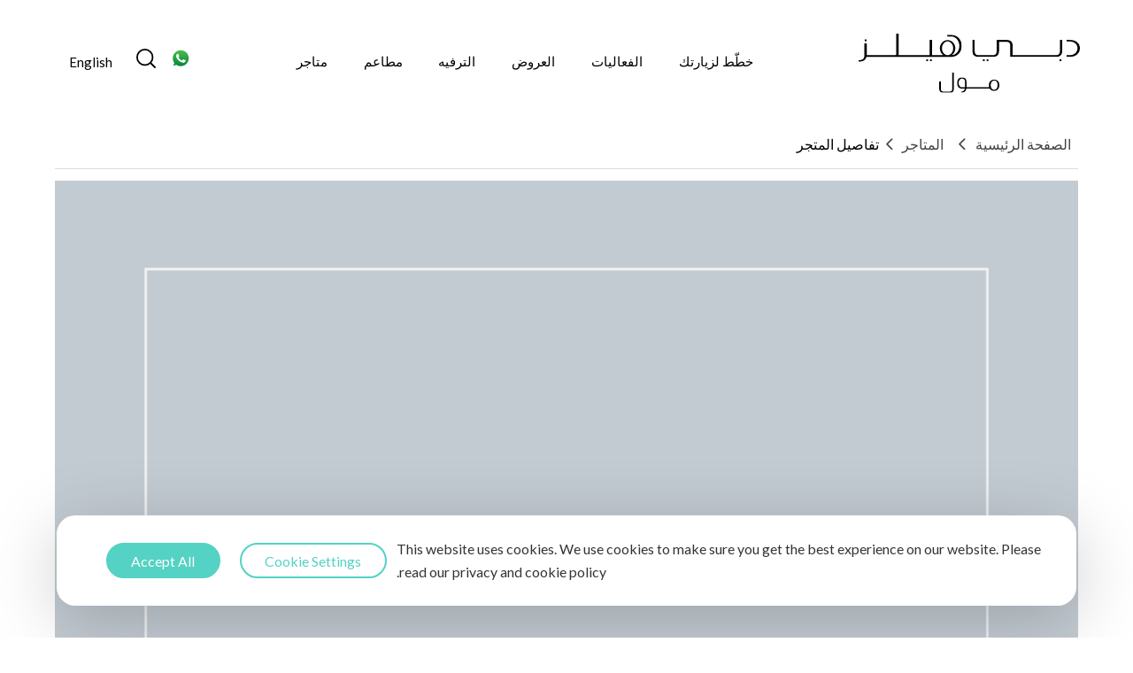

--- FILE ---
content_type: text/html
request_url: https://dubaihills.pointr.cloud/websdk.html?ptrSiteInternalIdentifier=1&ptrHighlightPoiIdentifier=50b4b20c-819a-4493-9bed-28ea714cb3ec
body_size: 946
content:
<html lang="en">
  <head>
    <title>Pointr Map Widget</title>
    <meta charset="UTF-8" />
    <meta name="msapplication-TileColor" content="#2b5797" />
    <meta name="theme-color" content="#ffffff" />
    <meta name="viewport" content="width=device-width,initial-scale=1.0" />
    <link
      href="https://pointr-websdk.azureedge.net/8.15.0/css/pointr.css"
      rel="stylesheet"
    />
  </head>
  <body>
    <script>
      document.addEventListener("DOMContentLoaded", function () {
        const options = new PointrWebSDK.Options({
          container: "pointr-map",
          apiUrl: "https://dubaihills-api.pointr.cloud",
          clientInternalIdentifier: "ed41559d-f9fd-45cf-9e43-3157f7255570",
          clientSecret: "f17d6b38-f2da-4d9c-b760-0edc4fb4569c"
        });

        const pointrWeb = new PointrWebSDK.MapWidget(options);
        pointrWeb.start();
      });
    </script>
    <div id="pointr-map"></div>
    <script src="https://pointr-websdk.azureedge.net/8.15.0/pointrwebsdk.js"></script>
  </body>
</html>


--- FILE ---
content_type: text/html; charset=utf-8
request_url: https://www.google.com/recaptcha/api2/anchor?ar=1&k=6Ld_JNIbAAAAAPu9Dbv8WgBHfIYmdKBzNh-7w72X&co=aHR0cHM6Ly93d3cuZHViYWloaWxsc21hbGwuYWU6NDQz&hl=en&v=PoyoqOPhxBO7pBk68S4YbpHZ&size=invisible&anchor-ms=20000&execute-ms=30000&cb=pk76vcwplfwo
body_size: 48347
content:
<!DOCTYPE HTML><html dir="ltr" lang="en"><head><meta http-equiv="Content-Type" content="text/html; charset=UTF-8">
<meta http-equiv="X-UA-Compatible" content="IE=edge">
<title>reCAPTCHA</title>
<style type="text/css">
/* cyrillic-ext */
@font-face {
  font-family: 'Roboto';
  font-style: normal;
  font-weight: 400;
  font-stretch: 100%;
  src: url(//fonts.gstatic.com/s/roboto/v48/KFO7CnqEu92Fr1ME7kSn66aGLdTylUAMa3GUBHMdazTgWw.woff2) format('woff2');
  unicode-range: U+0460-052F, U+1C80-1C8A, U+20B4, U+2DE0-2DFF, U+A640-A69F, U+FE2E-FE2F;
}
/* cyrillic */
@font-face {
  font-family: 'Roboto';
  font-style: normal;
  font-weight: 400;
  font-stretch: 100%;
  src: url(//fonts.gstatic.com/s/roboto/v48/KFO7CnqEu92Fr1ME7kSn66aGLdTylUAMa3iUBHMdazTgWw.woff2) format('woff2');
  unicode-range: U+0301, U+0400-045F, U+0490-0491, U+04B0-04B1, U+2116;
}
/* greek-ext */
@font-face {
  font-family: 'Roboto';
  font-style: normal;
  font-weight: 400;
  font-stretch: 100%;
  src: url(//fonts.gstatic.com/s/roboto/v48/KFO7CnqEu92Fr1ME7kSn66aGLdTylUAMa3CUBHMdazTgWw.woff2) format('woff2');
  unicode-range: U+1F00-1FFF;
}
/* greek */
@font-face {
  font-family: 'Roboto';
  font-style: normal;
  font-weight: 400;
  font-stretch: 100%;
  src: url(//fonts.gstatic.com/s/roboto/v48/KFO7CnqEu92Fr1ME7kSn66aGLdTylUAMa3-UBHMdazTgWw.woff2) format('woff2');
  unicode-range: U+0370-0377, U+037A-037F, U+0384-038A, U+038C, U+038E-03A1, U+03A3-03FF;
}
/* math */
@font-face {
  font-family: 'Roboto';
  font-style: normal;
  font-weight: 400;
  font-stretch: 100%;
  src: url(//fonts.gstatic.com/s/roboto/v48/KFO7CnqEu92Fr1ME7kSn66aGLdTylUAMawCUBHMdazTgWw.woff2) format('woff2');
  unicode-range: U+0302-0303, U+0305, U+0307-0308, U+0310, U+0312, U+0315, U+031A, U+0326-0327, U+032C, U+032F-0330, U+0332-0333, U+0338, U+033A, U+0346, U+034D, U+0391-03A1, U+03A3-03A9, U+03B1-03C9, U+03D1, U+03D5-03D6, U+03F0-03F1, U+03F4-03F5, U+2016-2017, U+2034-2038, U+203C, U+2040, U+2043, U+2047, U+2050, U+2057, U+205F, U+2070-2071, U+2074-208E, U+2090-209C, U+20D0-20DC, U+20E1, U+20E5-20EF, U+2100-2112, U+2114-2115, U+2117-2121, U+2123-214F, U+2190, U+2192, U+2194-21AE, U+21B0-21E5, U+21F1-21F2, U+21F4-2211, U+2213-2214, U+2216-22FF, U+2308-230B, U+2310, U+2319, U+231C-2321, U+2336-237A, U+237C, U+2395, U+239B-23B7, U+23D0, U+23DC-23E1, U+2474-2475, U+25AF, U+25B3, U+25B7, U+25BD, U+25C1, U+25CA, U+25CC, U+25FB, U+266D-266F, U+27C0-27FF, U+2900-2AFF, U+2B0E-2B11, U+2B30-2B4C, U+2BFE, U+3030, U+FF5B, U+FF5D, U+1D400-1D7FF, U+1EE00-1EEFF;
}
/* symbols */
@font-face {
  font-family: 'Roboto';
  font-style: normal;
  font-weight: 400;
  font-stretch: 100%;
  src: url(//fonts.gstatic.com/s/roboto/v48/KFO7CnqEu92Fr1ME7kSn66aGLdTylUAMaxKUBHMdazTgWw.woff2) format('woff2');
  unicode-range: U+0001-000C, U+000E-001F, U+007F-009F, U+20DD-20E0, U+20E2-20E4, U+2150-218F, U+2190, U+2192, U+2194-2199, U+21AF, U+21E6-21F0, U+21F3, U+2218-2219, U+2299, U+22C4-22C6, U+2300-243F, U+2440-244A, U+2460-24FF, U+25A0-27BF, U+2800-28FF, U+2921-2922, U+2981, U+29BF, U+29EB, U+2B00-2BFF, U+4DC0-4DFF, U+FFF9-FFFB, U+10140-1018E, U+10190-1019C, U+101A0, U+101D0-101FD, U+102E0-102FB, U+10E60-10E7E, U+1D2C0-1D2D3, U+1D2E0-1D37F, U+1F000-1F0FF, U+1F100-1F1AD, U+1F1E6-1F1FF, U+1F30D-1F30F, U+1F315, U+1F31C, U+1F31E, U+1F320-1F32C, U+1F336, U+1F378, U+1F37D, U+1F382, U+1F393-1F39F, U+1F3A7-1F3A8, U+1F3AC-1F3AF, U+1F3C2, U+1F3C4-1F3C6, U+1F3CA-1F3CE, U+1F3D4-1F3E0, U+1F3ED, U+1F3F1-1F3F3, U+1F3F5-1F3F7, U+1F408, U+1F415, U+1F41F, U+1F426, U+1F43F, U+1F441-1F442, U+1F444, U+1F446-1F449, U+1F44C-1F44E, U+1F453, U+1F46A, U+1F47D, U+1F4A3, U+1F4B0, U+1F4B3, U+1F4B9, U+1F4BB, U+1F4BF, U+1F4C8-1F4CB, U+1F4D6, U+1F4DA, U+1F4DF, U+1F4E3-1F4E6, U+1F4EA-1F4ED, U+1F4F7, U+1F4F9-1F4FB, U+1F4FD-1F4FE, U+1F503, U+1F507-1F50B, U+1F50D, U+1F512-1F513, U+1F53E-1F54A, U+1F54F-1F5FA, U+1F610, U+1F650-1F67F, U+1F687, U+1F68D, U+1F691, U+1F694, U+1F698, U+1F6AD, U+1F6B2, U+1F6B9-1F6BA, U+1F6BC, U+1F6C6-1F6CF, U+1F6D3-1F6D7, U+1F6E0-1F6EA, U+1F6F0-1F6F3, U+1F6F7-1F6FC, U+1F700-1F7FF, U+1F800-1F80B, U+1F810-1F847, U+1F850-1F859, U+1F860-1F887, U+1F890-1F8AD, U+1F8B0-1F8BB, U+1F8C0-1F8C1, U+1F900-1F90B, U+1F93B, U+1F946, U+1F984, U+1F996, U+1F9E9, U+1FA00-1FA6F, U+1FA70-1FA7C, U+1FA80-1FA89, U+1FA8F-1FAC6, U+1FACE-1FADC, U+1FADF-1FAE9, U+1FAF0-1FAF8, U+1FB00-1FBFF;
}
/* vietnamese */
@font-face {
  font-family: 'Roboto';
  font-style: normal;
  font-weight: 400;
  font-stretch: 100%;
  src: url(//fonts.gstatic.com/s/roboto/v48/KFO7CnqEu92Fr1ME7kSn66aGLdTylUAMa3OUBHMdazTgWw.woff2) format('woff2');
  unicode-range: U+0102-0103, U+0110-0111, U+0128-0129, U+0168-0169, U+01A0-01A1, U+01AF-01B0, U+0300-0301, U+0303-0304, U+0308-0309, U+0323, U+0329, U+1EA0-1EF9, U+20AB;
}
/* latin-ext */
@font-face {
  font-family: 'Roboto';
  font-style: normal;
  font-weight: 400;
  font-stretch: 100%;
  src: url(//fonts.gstatic.com/s/roboto/v48/KFO7CnqEu92Fr1ME7kSn66aGLdTylUAMa3KUBHMdazTgWw.woff2) format('woff2');
  unicode-range: U+0100-02BA, U+02BD-02C5, U+02C7-02CC, U+02CE-02D7, U+02DD-02FF, U+0304, U+0308, U+0329, U+1D00-1DBF, U+1E00-1E9F, U+1EF2-1EFF, U+2020, U+20A0-20AB, U+20AD-20C0, U+2113, U+2C60-2C7F, U+A720-A7FF;
}
/* latin */
@font-face {
  font-family: 'Roboto';
  font-style: normal;
  font-weight: 400;
  font-stretch: 100%;
  src: url(//fonts.gstatic.com/s/roboto/v48/KFO7CnqEu92Fr1ME7kSn66aGLdTylUAMa3yUBHMdazQ.woff2) format('woff2');
  unicode-range: U+0000-00FF, U+0131, U+0152-0153, U+02BB-02BC, U+02C6, U+02DA, U+02DC, U+0304, U+0308, U+0329, U+2000-206F, U+20AC, U+2122, U+2191, U+2193, U+2212, U+2215, U+FEFF, U+FFFD;
}
/* cyrillic-ext */
@font-face {
  font-family: 'Roboto';
  font-style: normal;
  font-weight: 500;
  font-stretch: 100%;
  src: url(//fonts.gstatic.com/s/roboto/v48/KFO7CnqEu92Fr1ME7kSn66aGLdTylUAMa3GUBHMdazTgWw.woff2) format('woff2');
  unicode-range: U+0460-052F, U+1C80-1C8A, U+20B4, U+2DE0-2DFF, U+A640-A69F, U+FE2E-FE2F;
}
/* cyrillic */
@font-face {
  font-family: 'Roboto';
  font-style: normal;
  font-weight: 500;
  font-stretch: 100%;
  src: url(//fonts.gstatic.com/s/roboto/v48/KFO7CnqEu92Fr1ME7kSn66aGLdTylUAMa3iUBHMdazTgWw.woff2) format('woff2');
  unicode-range: U+0301, U+0400-045F, U+0490-0491, U+04B0-04B1, U+2116;
}
/* greek-ext */
@font-face {
  font-family: 'Roboto';
  font-style: normal;
  font-weight: 500;
  font-stretch: 100%;
  src: url(//fonts.gstatic.com/s/roboto/v48/KFO7CnqEu92Fr1ME7kSn66aGLdTylUAMa3CUBHMdazTgWw.woff2) format('woff2');
  unicode-range: U+1F00-1FFF;
}
/* greek */
@font-face {
  font-family: 'Roboto';
  font-style: normal;
  font-weight: 500;
  font-stretch: 100%;
  src: url(//fonts.gstatic.com/s/roboto/v48/KFO7CnqEu92Fr1ME7kSn66aGLdTylUAMa3-UBHMdazTgWw.woff2) format('woff2');
  unicode-range: U+0370-0377, U+037A-037F, U+0384-038A, U+038C, U+038E-03A1, U+03A3-03FF;
}
/* math */
@font-face {
  font-family: 'Roboto';
  font-style: normal;
  font-weight: 500;
  font-stretch: 100%;
  src: url(//fonts.gstatic.com/s/roboto/v48/KFO7CnqEu92Fr1ME7kSn66aGLdTylUAMawCUBHMdazTgWw.woff2) format('woff2');
  unicode-range: U+0302-0303, U+0305, U+0307-0308, U+0310, U+0312, U+0315, U+031A, U+0326-0327, U+032C, U+032F-0330, U+0332-0333, U+0338, U+033A, U+0346, U+034D, U+0391-03A1, U+03A3-03A9, U+03B1-03C9, U+03D1, U+03D5-03D6, U+03F0-03F1, U+03F4-03F5, U+2016-2017, U+2034-2038, U+203C, U+2040, U+2043, U+2047, U+2050, U+2057, U+205F, U+2070-2071, U+2074-208E, U+2090-209C, U+20D0-20DC, U+20E1, U+20E5-20EF, U+2100-2112, U+2114-2115, U+2117-2121, U+2123-214F, U+2190, U+2192, U+2194-21AE, U+21B0-21E5, U+21F1-21F2, U+21F4-2211, U+2213-2214, U+2216-22FF, U+2308-230B, U+2310, U+2319, U+231C-2321, U+2336-237A, U+237C, U+2395, U+239B-23B7, U+23D0, U+23DC-23E1, U+2474-2475, U+25AF, U+25B3, U+25B7, U+25BD, U+25C1, U+25CA, U+25CC, U+25FB, U+266D-266F, U+27C0-27FF, U+2900-2AFF, U+2B0E-2B11, U+2B30-2B4C, U+2BFE, U+3030, U+FF5B, U+FF5D, U+1D400-1D7FF, U+1EE00-1EEFF;
}
/* symbols */
@font-face {
  font-family: 'Roboto';
  font-style: normal;
  font-weight: 500;
  font-stretch: 100%;
  src: url(//fonts.gstatic.com/s/roboto/v48/KFO7CnqEu92Fr1ME7kSn66aGLdTylUAMaxKUBHMdazTgWw.woff2) format('woff2');
  unicode-range: U+0001-000C, U+000E-001F, U+007F-009F, U+20DD-20E0, U+20E2-20E4, U+2150-218F, U+2190, U+2192, U+2194-2199, U+21AF, U+21E6-21F0, U+21F3, U+2218-2219, U+2299, U+22C4-22C6, U+2300-243F, U+2440-244A, U+2460-24FF, U+25A0-27BF, U+2800-28FF, U+2921-2922, U+2981, U+29BF, U+29EB, U+2B00-2BFF, U+4DC0-4DFF, U+FFF9-FFFB, U+10140-1018E, U+10190-1019C, U+101A0, U+101D0-101FD, U+102E0-102FB, U+10E60-10E7E, U+1D2C0-1D2D3, U+1D2E0-1D37F, U+1F000-1F0FF, U+1F100-1F1AD, U+1F1E6-1F1FF, U+1F30D-1F30F, U+1F315, U+1F31C, U+1F31E, U+1F320-1F32C, U+1F336, U+1F378, U+1F37D, U+1F382, U+1F393-1F39F, U+1F3A7-1F3A8, U+1F3AC-1F3AF, U+1F3C2, U+1F3C4-1F3C6, U+1F3CA-1F3CE, U+1F3D4-1F3E0, U+1F3ED, U+1F3F1-1F3F3, U+1F3F5-1F3F7, U+1F408, U+1F415, U+1F41F, U+1F426, U+1F43F, U+1F441-1F442, U+1F444, U+1F446-1F449, U+1F44C-1F44E, U+1F453, U+1F46A, U+1F47D, U+1F4A3, U+1F4B0, U+1F4B3, U+1F4B9, U+1F4BB, U+1F4BF, U+1F4C8-1F4CB, U+1F4D6, U+1F4DA, U+1F4DF, U+1F4E3-1F4E6, U+1F4EA-1F4ED, U+1F4F7, U+1F4F9-1F4FB, U+1F4FD-1F4FE, U+1F503, U+1F507-1F50B, U+1F50D, U+1F512-1F513, U+1F53E-1F54A, U+1F54F-1F5FA, U+1F610, U+1F650-1F67F, U+1F687, U+1F68D, U+1F691, U+1F694, U+1F698, U+1F6AD, U+1F6B2, U+1F6B9-1F6BA, U+1F6BC, U+1F6C6-1F6CF, U+1F6D3-1F6D7, U+1F6E0-1F6EA, U+1F6F0-1F6F3, U+1F6F7-1F6FC, U+1F700-1F7FF, U+1F800-1F80B, U+1F810-1F847, U+1F850-1F859, U+1F860-1F887, U+1F890-1F8AD, U+1F8B0-1F8BB, U+1F8C0-1F8C1, U+1F900-1F90B, U+1F93B, U+1F946, U+1F984, U+1F996, U+1F9E9, U+1FA00-1FA6F, U+1FA70-1FA7C, U+1FA80-1FA89, U+1FA8F-1FAC6, U+1FACE-1FADC, U+1FADF-1FAE9, U+1FAF0-1FAF8, U+1FB00-1FBFF;
}
/* vietnamese */
@font-face {
  font-family: 'Roboto';
  font-style: normal;
  font-weight: 500;
  font-stretch: 100%;
  src: url(//fonts.gstatic.com/s/roboto/v48/KFO7CnqEu92Fr1ME7kSn66aGLdTylUAMa3OUBHMdazTgWw.woff2) format('woff2');
  unicode-range: U+0102-0103, U+0110-0111, U+0128-0129, U+0168-0169, U+01A0-01A1, U+01AF-01B0, U+0300-0301, U+0303-0304, U+0308-0309, U+0323, U+0329, U+1EA0-1EF9, U+20AB;
}
/* latin-ext */
@font-face {
  font-family: 'Roboto';
  font-style: normal;
  font-weight: 500;
  font-stretch: 100%;
  src: url(//fonts.gstatic.com/s/roboto/v48/KFO7CnqEu92Fr1ME7kSn66aGLdTylUAMa3KUBHMdazTgWw.woff2) format('woff2');
  unicode-range: U+0100-02BA, U+02BD-02C5, U+02C7-02CC, U+02CE-02D7, U+02DD-02FF, U+0304, U+0308, U+0329, U+1D00-1DBF, U+1E00-1E9F, U+1EF2-1EFF, U+2020, U+20A0-20AB, U+20AD-20C0, U+2113, U+2C60-2C7F, U+A720-A7FF;
}
/* latin */
@font-face {
  font-family: 'Roboto';
  font-style: normal;
  font-weight: 500;
  font-stretch: 100%;
  src: url(//fonts.gstatic.com/s/roboto/v48/KFO7CnqEu92Fr1ME7kSn66aGLdTylUAMa3yUBHMdazQ.woff2) format('woff2');
  unicode-range: U+0000-00FF, U+0131, U+0152-0153, U+02BB-02BC, U+02C6, U+02DA, U+02DC, U+0304, U+0308, U+0329, U+2000-206F, U+20AC, U+2122, U+2191, U+2193, U+2212, U+2215, U+FEFF, U+FFFD;
}
/* cyrillic-ext */
@font-face {
  font-family: 'Roboto';
  font-style: normal;
  font-weight: 900;
  font-stretch: 100%;
  src: url(//fonts.gstatic.com/s/roboto/v48/KFO7CnqEu92Fr1ME7kSn66aGLdTylUAMa3GUBHMdazTgWw.woff2) format('woff2');
  unicode-range: U+0460-052F, U+1C80-1C8A, U+20B4, U+2DE0-2DFF, U+A640-A69F, U+FE2E-FE2F;
}
/* cyrillic */
@font-face {
  font-family: 'Roboto';
  font-style: normal;
  font-weight: 900;
  font-stretch: 100%;
  src: url(//fonts.gstatic.com/s/roboto/v48/KFO7CnqEu92Fr1ME7kSn66aGLdTylUAMa3iUBHMdazTgWw.woff2) format('woff2');
  unicode-range: U+0301, U+0400-045F, U+0490-0491, U+04B0-04B1, U+2116;
}
/* greek-ext */
@font-face {
  font-family: 'Roboto';
  font-style: normal;
  font-weight: 900;
  font-stretch: 100%;
  src: url(//fonts.gstatic.com/s/roboto/v48/KFO7CnqEu92Fr1ME7kSn66aGLdTylUAMa3CUBHMdazTgWw.woff2) format('woff2');
  unicode-range: U+1F00-1FFF;
}
/* greek */
@font-face {
  font-family: 'Roboto';
  font-style: normal;
  font-weight: 900;
  font-stretch: 100%;
  src: url(//fonts.gstatic.com/s/roboto/v48/KFO7CnqEu92Fr1ME7kSn66aGLdTylUAMa3-UBHMdazTgWw.woff2) format('woff2');
  unicode-range: U+0370-0377, U+037A-037F, U+0384-038A, U+038C, U+038E-03A1, U+03A3-03FF;
}
/* math */
@font-face {
  font-family: 'Roboto';
  font-style: normal;
  font-weight: 900;
  font-stretch: 100%;
  src: url(//fonts.gstatic.com/s/roboto/v48/KFO7CnqEu92Fr1ME7kSn66aGLdTylUAMawCUBHMdazTgWw.woff2) format('woff2');
  unicode-range: U+0302-0303, U+0305, U+0307-0308, U+0310, U+0312, U+0315, U+031A, U+0326-0327, U+032C, U+032F-0330, U+0332-0333, U+0338, U+033A, U+0346, U+034D, U+0391-03A1, U+03A3-03A9, U+03B1-03C9, U+03D1, U+03D5-03D6, U+03F0-03F1, U+03F4-03F5, U+2016-2017, U+2034-2038, U+203C, U+2040, U+2043, U+2047, U+2050, U+2057, U+205F, U+2070-2071, U+2074-208E, U+2090-209C, U+20D0-20DC, U+20E1, U+20E5-20EF, U+2100-2112, U+2114-2115, U+2117-2121, U+2123-214F, U+2190, U+2192, U+2194-21AE, U+21B0-21E5, U+21F1-21F2, U+21F4-2211, U+2213-2214, U+2216-22FF, U+2308-230B, U+2310, U+2319, U+231C-2321, U+2336-237A, U+237C, U+2395, U+239B-23B7, U+23D0, U+23DC-23E1, U+2474-2475, U+25AF, U+25B3, U+25B7, U+25BD, U+25C1, U+25CA, U+25CC, U+25FB, U+266D-266F, U+27C0-27FF, U+2900-2AFF, U+2B0E-2B11, U+2B30-2B4C, U+2BFE, U+3030, U+FF5B, U+FF5D, U+1D400-1D7FF, U+1EE00-1EEFF;
}
/* symbols */
@font-face {
  font-family: 'Roboto';
  font-style: normal;
  font-weight: 900;
  font-stretch: 100%;
  src: url(//fonts.gstatic.com/s/roboto/v48/KFO7CnqEu92Fr1ME7kSn66aGLdTylUAMaxKUBHMdazTgWw.woff2) format('woff2');
  unicode-range: U+0001-000C, U+000E-001F, U+007F-009F, U+20DD-20E0, U+20E2-20E4, U+2150-218F, U+2190, U+2192, U+2194-2199, U+21AF, U+21E6-21F0, U+21F3, U+2218-2219, U+2299, U+22C4-22C6, U+2300-243F, U+2440-244A, U+2460-24FF, U+25A0-27BF, U+2800-28FF, U+2921-2922, U+2981, U+29BF, U+29EB, U+2B00-2BFF, U+4DC0-4DFF, U+FFF9-FFFB, U+10140-1018E, U+10190-1019C, U+101A0, U+101D0-101FD, U+102E0-102FB, U+10E60-10E7E, U+1D2C0-1D2D3, U+1D2E0-1D37F, U+1F000-1F0FF, U+1F100-1F1AD, U+1F1E6-1F1FF, U+1F30D-1F30F, U+1F315, U+1F31C, U+1F31E, U+1F320-1F32C, U+1F336, U+1F378, U+1F37D, U+1F382, U+1F393-1F39F, U+1F3A7-1F3A8, U+1F3AC-1F3AF, U+1F3C2, U+1F3C4-1F3C6, U+1F3CA-1F3CE, U+1F3D4-1F3E0, U+1F3ED, U+1F3F1-1F3F3, U+1F3F5-1F3F7, U+1F408, U+1F415, U+1F41F, U+1F426, U+1F43F, U+1F441-1F442, U+1F444, U+1F446-1F449, U+1F44C-1F44E, U+1F453, U+1F46A, U+1F47D, U+1F4A3, U+1F4B0, U+1F4B3, U+1F4B9, U+1F4BB, U+1F4BF, U+1F4C8-1F4CB, U+1F4D6, U+1F4DA, U+1F4DF, U+1F4E3-1F4E6, U+1F4EA-1F4ED, U+1F4F7, U+1F4F9-1F4FB, U+1F4FD-1F4FE, U+1F503, U+1F507-1F50B, U+1F50D, U+1F512-1F513, U+1F53E-1F54A, U+1F54F-1F5FA, U+1F610, U+1F650-1F67F, U+1F687, U+1F68D, U+1F691, U+1F694, U+1F698, U+1F6AD, U+1F6B2, U+1F6B9-1F6BA, U+1F6BC, U+1F6C6-1F6CF, U+1F6D3-1F6D7, U+1F6E0-1F6EA, U+1F6F0-1F6F3, U+1F6F7-1F6FC, U+1F700-1F7FF, U+1F800-1F80B, U+1F810-1F847, U+1F850-1F859, U+1F860-1F887, U+1F890-1F8AD, U+1F8B0-1F8BB, U+1F8C0-1F8C1, U+1F900-1F90B, U+1F93B, U+1F946, U+1F984, U+1F996, U+1F9E9, U+1FA00-1FA6F, U+1FA70-1FA7C, U+1FA80-1FA89, U+1FA8F-1FAC6, U+1FACE-1FADC, U+1FADF-1FAE9, U+1FAF0-1FAF8, U+1FB00-1FBFF;
}
/* vietnamese */
@font-face {
  font-family: 'Roboto';
  font-style: normal;
  font-weight: 900;
  font-stretch: 100%;
  src: url(//fonts.gstatic.com/s/roboto/v48/KFO7CnqEu92Fr1ME7kSn66aGLdTylUAMa3OUBHMdazTgWw.woff2) format('woff2');
  unicode-range: U+0102-0103, U+0110-0111, U+0128-0129, U+0168-0169, U+01A0-01A1, U+01AF-01B0, U+0300-0301, U+0303-0304, U+0308-0309, U+0323, U+0329, U+1EA0-1EF9, U+20AB;
}
/* latin-ext */
@font-face {
  font-family: 'Roboto';
  font-style: normal;
  font-weight: 900;
  font-stretch: 100%;
  src: url(//fonts.gstatic.com/s/roboto/v48/KFO7CnqEu92Fr1ME7kSn66aGLdTylUAMa3KUBHMdazTgWw.woff2) format('woff2');
  unicode-range: U+0100-02BA, U+02BD-02C5, U+02C7-02CC, U+02CE-02D7, U+02DD-02FF, U+0304, U+0308, U+0329, U+1D00-1DBF, U+1E00-1E9F, U+1EF2-1EFF, U+2020, U+20A0-20AB, U+20AD-20C0, U+2113, U+2C60-2C7F, U+A720-A7FF;
}
/* latin */
@font-face {
  font-family: 'Roboto';
  font-style: normal;
  font-weight: 900;
  font-stretch: 100%;
  src: url(//fonts.gstatic.com/s/roboto/v48/KFO7CnqEu92Fr1ME7kSn66aGLdTylUAMa3yUBHMdazQ.woff2) format('woff2');
  unicode-range: U+0000-00FF, U+0131, U+0152-0153, U+02BB-02BC, U+02C6, U+02DA, U+02DC, U+0304, U+0308, U+0329, U+2000-206F, U+20AC, U+2122, U+2191, U+2193, U+2212, U+2215, U+FEFF, U+FFFD;
}

</style>
<link rel="stylesheet" type="text/css" href="https://www.gstatic.com/recaptcha/releases/PoyoqOPhxBO7pBk68S4YbpHZ/styles__ltr.css">
<script nonce="HH40xcl3haAQTL1RDEynQQ" type="text/javascript">window['__recaptcha_api'] = 'https://www.google.com/recaptcha/api2/';</script>
<script type="text/javascript" src="https://www.gstatic.com/recaptcha/releases/PoyoqOPhxBO7pBk68S4YbpHZ/recaptcha__en.js" nonce="HH40xcl3haAQTL1RDEynQQ">
      
    </script></head>
<body><div id="rc-anchor-alert" class="rc-anchor-alert"></div>
<input type="hidden" id="recaptcha-token" value="[base64]">
<script type="text/javascript" nonce="HH40xcl3haAQTL1RDEynQQ">
      recaptcha.anchor.Main.init("[\x22ainput\x22,[\x22bgdata\x22,\x22\x22,\[base64]/[base64]/[base64]/[base64]/[base64]/UltsKytdPUU6KEU8MjA0OD9SW2wrK109RT4+NnwxOTI6KChFJjY0NTEyKT09NTUyOTYmJk0rMTxjLmxlbmd0aCYmKGMuY2hhckNvZGVBdChNKzEpJjY0NTEyKT09NTYzMjA/[base64]/[base64]/[base64]/[base64]/[base64]/[base64]/[base64]\x22,\[base64]\x22,\x22aQUDw4nCsFjChGp/Pn7DqQLCn8KJw4DDlMOiw4LCv21rwpvDhFPDr8O4w5DDnmtZw7tJBsOIw4bCt200wpHDosKUw4R9wpbDimjDuFjDjHHClMOmwqvDuirDrsKwYcOeYx/DsMOqScKnCG91eMKmccOsw4TDiMK5f8K4wrPDgcKUX8OAw6lIw5zDj8Kcw4pMCW7CvcO4w5VQYMOoY3jDi8OpEgjCkzc1ecO+InrDuRssGcO0N8Occ8KjfUciUSoYw7nDnW8SwpUdCMO3w5XCncOjw7Vew7xEwpfCp8ONKMODw5xlUCjDv8O/[base64]/DnR9iJ8ODasKBKMK2w4bDl8OpCcKDBsKzw4bCqCPDrFHCgC/CrMK0wqvCqcKlMlHDsENuUcO9wrXCjlRhYAlDT3lEasOQwpRdFg4bCnJIw4E+w6s3wqt5GcK8w707KsOIwpErwpDDusOkFk4fIxLCgjdZw7fCiMKyLWo/[base64]/woVJw6wgAcO2w7MLwp0WIHlFwo5JaMKkw4bDksOtw7gyJsO3w5/DksOQwo4JDzXCisKfVcKVZhvDny88wqnDqzHCmjcFwrnCo8KjJcKwLCLCgcKAwqU8AMOgw4fDswIcwrQUGcOBZMO6w73DhMOwKMKowpZyLsODFsOpHVxCwpPDqyXDjyLDmD/CrlXCjQp/VHsGc2NMw7rDhMOWwpkkf8KWW8KhwqPDsnPCucKmwoMIJsKVYk9Nw6wLw70sZcOYHysTw4MKTMK2YcOBfj/[base64]/SjnCuAlqIsKhw7LChyzCjVPCrMK8XcKBwp4kGMKHF1dJw69+XMOfBjVcwp/Dh3I+Um5zw7DDo0kjw5Jgw682QnAnfMKGw7lDw61iY8Kdw58TB8KpGsKjPC/DhsOnShNnw6bCm8K8VjsiaRrDusOpw7g4A2kLwo0ywp7DgMK6RcObw6Qtw67Ck1nDiMKwwpPDp8OnQcO2X8Ogwp7Dh8KjSsKwYcKpwq3Cnh/DpmTCpW1VCXbDmsORwqrDmBnCscOPwq5Dw6rCkEcHw5vDvzphRMKmOVLDuVjDjQ3CiD/[base64]/wrJMwpMwdsKoE8KhTCBpwrXDl8Ozw5rDhnTDpDIEwr7Dr30bGsOUJEAdw6wtwrR/KDjDqENbw6pxwp3ChMK/wonCsU9EBcKtw6/CqMKKP8OwE8Ocw44uwpTCicOmXsKaTcOBZMK8cBbCiDthw5DDh8KGw5PDrRHChcO0w4FuF3LDvWgrw6F8QwPChyPDhcOjW15BC8KIN8KfwrzDpVpdw4/[base64]/CiwXCumPDhTYpdQorwonDtSbCg8Ovw6HCrcOFwoRhEsKjwpd8NxR0wrF5w7Z7wpbDsn4YwqnCrzcEQsOgwr7Dt8OBMVnCisO4DcODA8K6MBQZbkvCjsKNTcKkwq5Nw6TCmC0Awr8/w73CoMKFGmsVQgkowoXDti3Ct2vCnH/DosO8RsOkw53DoDHDsMKNRhfDnytxw40KRMKiwqrDv8OJJsOwwprCjMKFLFDChjrCsBDCsVHDtiEAw58BYcOUGMK5w5YCcsK2wr/CicKDw7cJIUvDo8OVOmNED8O5RcOlWgvDl3LCrsO5w5oHEW7Djwx6wrYSBMOrLEBrwojCjsODNsO1wr3ClwVADsKoWShBe8KsAgPDgcKacinDv8KjwpBrVsK1w6/CosO3EWcOYj7Dt1A0ZcKvcTTCk8O0wrrCg8OJUMKEw75pKsK3csKaE09NHHrDmAtFw4UOwobDk8OzI8O0QcO4QXRYQjjCgn0FwqDCiDTDkg18DkUlw7cmQMKhwpUARg7Cr8O2XcKSdcOECsK1TF5GQlrCpm/Dq8OAI8KXV8OSwrbCnwDCg8KaHyEVAE7CsMKiYig9OHAFBMKSw57DszDCszrDjAsywo8Bw6XDvgLCrTtdIsOQw5DDg1vDpsKnMyrClhVvwrLCnsOrwop8wqI5fcO5woXDvsOcPX9/Qx/Cu3ofwrI1wrpXQsKIw6PDo8KLw45dwqA+AyUbR2bCqsK1JULDisOiUcOCajnCm8Kiw63Dv8ONPsOzwqBZbRQew7bDlsOsV3vCmcOWw6LCisO8wpYcCsKMRWh2AEZCUcOYVsKSesOfUznCqU/[base64]/[base64]/Cv8KDw6fDh2XCm0BPw5pabsOfYUTDucOTMcOfKybDjAIAw5HCinrDg8OTw6DCo1BnSVXCmsO1w4MwecONwqVQwrfDsTLDhzQsw4Qdw5h8wq/[base64]/DlSjCozfDlApRCMKBMcOQwoPDtnjCoCVwbCnDjgcLw4Fmw59aw4LCv0PDscOFCR7DmMOCwqFZQMKQwqnDu0rCq8KRwqApw6tfX8KFH8O3F8KGTcKkMMO/SEjClFTCqcOkw6DDqwLDsjgZw6QkN0HDscKgwq3DjMKhbRPCnBDDg8K3w73DgHFtecKDwpJPw4fDjCPDrMOVwpEVwrcSfmfDrQssehXDv8OXE8OUG8KWwrPDhjwKeMOmwooLw6vCv2wXfcO4wpYSwrPDhMKYw7lcw5oAeRESw6E2HB/CusKqwo0Uw6HDnDUOwo83Fw5hWGjCgEFewrvDpMKJVcKGP8OWawXCp8Kzw6LDksK/w5Jgwq5ZGQDClCfDgTlnwpTDm0kNBUfDsVVMQT0PwpXDm8KLwrQqw6PCqcOAV8OYAMKffcKRK0ULwp/[base64]/Dh8O3wodRVEgyw4ITRH/[base64]/ChMKuwrA/wpHDrSPDhhszw6JWHMKZwpg+wpU0DDHCk8O/w78Tw6XDq3zChilXEGLCtcO/JTJxwqIOwowpMhjDnk7Dl8Kfw756w7/DoEMkwrYqwqlrA1TCv8KuwrUAwqI2woRTw5BOw7dBwrsFMDc6woHCvgnDnMKrwqPDjXgKNsKuw6rDpcKrDFQMMATCiMKHOxTDv8OuMsO3wqzCuhRVC8K9wp0oM8Onw4VxH8KNIcK3dkFcwq3Dh8KowrXCp1N/wox6wr/CkGTDhMKAeAZOw45Uw7t1ASjDo8K3dE7CgAgJwpBaw7MZT8KqVy4Kw6/CpMKzKcKHw6ZPw5drU2kcOBrDoF4mLsOzf3HDtsOmfsKAE3tINsOeN8KZw6LDgi7ChsOPwqAtwpVeLm8Cw4/CvjtuGMOGwrM4wq7CgMKUEhUMw4fDqBJ8wrDDpBBrIXfCrEzDvcO0UXNTw6rCosO/w7szw7DDsmHCgVnCkHDDpE8qIw7CrMKHw79JMcKAFwB2w4IUw7A2wpfDtAspJcODw43DicOqwo7DusKdFsK3O8ObL8OAaMKGNsKbw5HCl8ONRcKHfUdwwo/DrMKVAcKpW8OVYyXDsjfCmsO6wpjDrcO+Jwp1wrTDt8OTwoklw5DDg8OCw5PDj8KVCEnDgFfChDTDv3rCh8K/NUjDvEwDQsO0w6YWL8OtXcOlwpE+w4rDl1HDtkk6w7bCr8Oew4gFesK5OjgwfcOMFHLCoj7DnMOyZSQMXMKeRh8iw7hDREHDv04cEm7CpcORwqhcFmnCs2/Dmn/DvA9kw697woDCh8KEwovDsMK/w5/DrEnCh8K4Lk7CusOpIMK5wowuT8KKbsORwpEsw6l5PBnDly/DjVwhS8KjX2PCizzDvCoCeUwtw7tYw6hiwqU9w4XCuWXDiMKbw4gdXMK2fknCqgtUwqfDnsO6A0BrfsKhEcKdbX7CqMKIFy92w7MREMK5RMKnFFVRN8OIw6/DlGYswoYvwrrDkXHCuwbDljUuRy3Ch8OIwrrDtMKmM0XDg8OHUycfJVAdw6XCisKuPcKPNgvCiMOzPSt2Rjgpw4IRV8KgwobCmMO7wq9lXcOYEF8WwrPCnX4EbMKfwrXDnVwIEm15w6nDq8KDLsOrwq/DpBN7RsOFdBbDgA3Cn1sFw6csS8O3XMKowrnCsCXCnVwZEcO8wpZMRsOEw4vDuMK4wothJ0MMwp3CrsOSPiN3TAzCuRUcZcKYccKEF3xTw7nDmDrDuMK5UcOwYcK9NsOxVsOPGcOhwoUKwpQ+eTbDtikhak/[base64]/CtEh0HsOgwoBTw5pSJcK5wqnCssKMPwDCssOlfCHCiMKHAhDCpcOjwpvCln7CpyjCkMO5wpJcw5HCtsOcEkrDiB/[base64]/R2h/HMKcw5h3AzoYwpPCmTPDkj4Lw57DgFPDm37Ck2F6w4wzwpvDl0cKdXnDvjzDgsOqw5dHwqBwDcK6wpfDgnXDm8KOwop3w43CkMOWw6bCpX3Du8O0w65HacOQU3DCtMKNw48kajgqwpsDTcOBw53CoGTDmMKIw5XCvRjCpsKnelLDqV7Cmz/Cs0hnMcKPQcKTQcKQTsK3w6FuCMKcS0huwqh5EcKhw5jDgjASPzkif380wpfDjsKRw5xtU8OHb0wSWTwjXsKZeQhEKBoeDQYVw5cobcO/wrQ1wq/[base64]/DkRxWSlnCuMKmT8O+w6jDj0UOw5QCw51NwqDDpyQdw5rDn8O/w6JRwqvDqcKQw50+esOiwrbDkxEZSsK8E8O5L0cUw5pyWD/Dl8KSY8KXw6E7TsKNfVvDq03Cp8KWw4vCg8KYwptUOMKwc8K1woDCsMKyw7hiw7vDjBLCrMKswo0HYAUUFz4JwoPCq8KkZ8OqA8KhHRzDnyLDrMKqw5oTwokkJcOqczc/w7zChsKJZ3gUM3/DlsKNBlbChGtXacKjB8KtSV58wqnDjsOEwrzDlTcCB8Oaw6TCqMKpw4sww7lRw6dMwp/DjMOvWsOgZ8Kxw74MwpkEPsK3NUYEw4nCqRM5w6bDrxgTwqnDlHzCtXsxw4zChcORwoRVOSDCvsOqwoMAc8OzAMKkwoolP8ODLmI8d3/DhcKRWMO6IsObaAt7b8K8EsOeGhd9OhzCt8Osw55lUMOnHlcUFH90w6fDs8KzVGLCgAjDuzXDhxPCgcKww40aMMOTwrvCtwXCjcOPEwrDoHQdXBVoFsKnZMKkYzrDoHdDw5obFwjCu8K3w6rCu8OsPCEXw5jDqhJHRjLCgMKYw6HCsMOYw6rDhMKXw7PDvcOawoRMQ0/CrsOTF2Y9F8OMwpcFw4XDt8KHw6TCoWbDh8K4w7bCn8KKwpckZMKpdHnDlcK6JcKqbcO7wq/DpBx7w5Jnwp0FfsKiJSnDi8Ktw47CtlfDj8Ozwr7Dg8O7SyF2w5XDp8Kfwp7Dq01jw6JTT8KAw4I9AsOMw5V3wqhJBGVGRATDmBNZZnhpw6NhwpPDt8KuwpHChFVOwo1Wwq0ZOhUEwrHDjcOTAMO/AsKATcKqKWg6wrQiwo/DkVjDnRTCqGshBcKxwotfMsOpwqJcwpvDhWnDhm0Uwo/Dh8KTw63CjMOSF8O+woLDl8Kfwpdye8OoaBxcw7bCvcOBwpnCpXM4JjgQOsKvKjvCg8OQcgvDn8Ouw43DhcK8w5/CtcO6SMO1w6HCoMOla8OqBMKPwpdTCnzCiVhlZ8KOw5vDjsKQecOKUMO0w7odEULCuA3DtBhqGydwXB91D30KwqQYw6URwrrCisK8c8Kyw5nDp3hOMXQDf8OJdi/DhcK+wrfDicKebyDCk8KtAVDDssKqOG3DhWViwqvCu1MBw6nDvWsaeQ/[base64]/RcOGTsKow4MxwrnCqsO8w5nCm8Oow7Q3HMK8wqhNNcKbw6jCqF7CqcOPwr3CgWV/[base64]/CvnTCjMOsw6vClEDDgcKiw6vDm8K0wrVDNznDncKXw4nDhcObAjQ0HkvDksODw5dEYsOqYsOew4tFZsKAw7BiwofCh8Oyw5/Dm8KvwrLCs2HDkQnCqF/ChsOWS8KLc8O8RcKuwp/Dt8O3c2DCklAyw6EnwpwGwqvCnsKZwr5vw6DCrnJpc3ogw6AQw4zDqzXCgUB5w6bCsQRrLXnDkW9rwrHCuTbChMOwQXxkMMO7w6/CtsK/w5ctC8Kuw7TCvg7CuSbDhF4Yw7l0N1skw51OwpcFw4EIOcKxaWPDgsOuRxPDrG/[base64]/e8KlwozCr8KVEX3CpsKFHsK4w43DqBPCgDXDmsO8Ngo/[base64]/w51swqFMw5Zqw5YHVcKMwoDCkxxABsKjKMO5w5/[base64]/DiVF0M8KqX8KeNVh5FATDvQIKw5MVw7bDlBINwow3w7BkHgvDlcKuwp/Dn8KXZsOKKsO5TnfDlVbCpWnCocKuC2fCu8KyADMbwrnCtWzCmcKJwp7DgxTCoiYjwop8QMOdcHsUwqgLNw/[base64]/[base64]/w5dIIcOCKMK2w7w+alHChxVyZMOqw6oUwqbDlCfDmkPDusOxwqHDvmLCksKIw4LDgsK0S0ZtCsK+wpXCsMOhQWHDgXHCnMKXW1nCpsK/S8OswpjDlmXDn8OWw6rCuipQw5Udw5PCosONwp/[base64]/DhGABwrE9GScKwrlww7bDiMO1RSMWw5Jrw6vCh8KdRsKYw4JiwpARXMKUw7kCw4TDh0JvBDtnw5kXwoHDpMK3woHCmEFPwptcw6rDpkHDoMOkwpE8ZsKSCjTCsDIRSE3CvcOQLMK/wpJ5dkbDljA6XsKYw4PDucKmwqjCssK7wq3DtcO7ERzCoMKWdMK9wqrDli5BAcOGw4fCnMK6woXCom7CocOQP3J4XcOAJMKEURFsfsOqLw/Ci8KuMQQHw64SfUh+wqDCh8OQw5jDkcODR25Swr0Kw6oRw7HDtRQCw4AtwoLCosOuZMKnw6TCilrCvMKWPx8rccKHw5fDmksYeyrCgHHDrHhCwrzDssKkSUPDkSM2KsOUwq7DoU/DhcO8wq9Dwrp1DUo0PnVRw5bCpMKHwplpJU/CsTLDq8O3w43DsS/Dh8O2ODnDtsK2OcKjFcK2wrjDuTfCscKNwp/CvgjDmcOZw4TDt8Ocw798w7QpO8O4SirCscKIwp/CilHCscO4w6TDmgkPPsO9w5jDjQnCpVDCusKqAWvDtBzDgMOfRi7Ck0ofAsKow47CmlcBNiDDsMKBw5QYDWQ6wpzCiCrCk18sBFtJw57DtwA8QT1zGiLChnMZw6nDmVTClxLDnMK9wofDh2wjwqJXX8OQw47DpsOpw5fDoUYHw5kOw47DiMKyRHdBwqDDocO6wqfCkV/[base64]/[base64]/woPCjsKWw6XCpTUdw6lnw4tWwrIUScKMw6MnIkfChcOafz3CpxMneR0+SxHDjcKJw57CiMKgwpvCt1rDtz5PHz/[base64]/Di8KKWEUZwpPCkUwgJgpXw5/ChMK5NMOKw4jCu8K3wpHDocKsw78mwqpmMEVbD8O0w6HDmSEuw53DhMKSecOdw67Cn8KIwpbDksOFwpXDkcKHwp3CjAjDsmXCmsKowqFEJ8Oowpw1aSbDqggZHTbDusOacsKlS8OIw7fDkjlcdMKfB2zDmcKed8OWwoxjwqVSwrNZE8Knwp8AWsKaWDViw65Lw6PCpS/[base64]/wqkRwpzDpsKrMcO3CizCiWPDg0PCpsOEUUMIwo3CtcOFTBrDg1kfwrLCm8Kkw7jDiFwewqIiG27CpcOvwpJTwr5Rwps7wq/Dn2jDvMKIXSLDsys+FjzClMOQw7/[base64]/CmsKCKcKMw44xL8OnDEcADWnCoMOUw755woUWwo8KQ8OswqrDszdDwrwOY2hLwpRHwr9CKsOYasKEw63ClMOAw799w5LCjsOuwprDqMOebSjDvBjDoSYzay5dBFrCs8O2fsKbZcKfDcO+KcOoacOtd8O0w77DnwwzRsOCSUUCwqXCgRnCrMKuwoHCrz/DqyUaw4w5w5PCoUYFw4LDpMK5wrTDnn7DnnDCqGbCmUpHw4zCklYzGMKCWRXDoMO2AcOAw5/CrS4accK4J0zCi0zCvx0aw6pyw67CjXjDm3bDk3zCmAhRccOoJMKrMMOmR17DgMOzwqttw7jDlcORwrvDpcOowonCoMOTwq7DmMOfw5wVc3pqVDfCgsK0C2lUwp4ww7wCwrzCnQ3ChMOJJ2HCjTbCgk/[base64]/Duw/CiiBUDxcswpHDqC8uw7PDqMOawo/DixMwHcKBw6c2w6rCisOQb8O1JCjCrmfCvHLDq2Iyw5QYw6HDhABnPMOic8KUKcKCwqBFZFBVP0DDrMORGUwXwq/Cpl3CgDnCmcOqe8OOw5NwwpwYwqt4w5jDjyHDmw94PAgBT0rChTDDnBTDuiVAAcOVw6xbw77Dj1DCocKWwqfDscKaelHCvsKhwrw8wqbCpcK8wrItX8KjWsO7wobCrMKtwqc8wolCBMKxwonDncO+GsOfwqw4FMKFw4hCZR/CsinDpcONM8OudMOcw6/DsTg0T8O6aMOywrx4w4FVw7RHw7FJBsO8Vm3CsV5nw6A6EnhyFWTCp8KSwoNNWsOLw73DncO+w6F3ex91GsOsw6pGw7V8HxdZWGLCt8ObKlrDosOMw6IpMC/DpsKzwqXCgkfDsQvClMKkfkvCsRgsJxXDtMO/wr3Cp8KJS8KGFmdawqM5w73CoMOrw6/CuwdFfnNKJwxHw60ZwpRhw54wcsKywqRfwqEQwr7CkMO4NsK4GC95fjDDlsO4w7QbCMKowq0vWsOpwqZMBsKHLcOfaMOHOcK8wrnDmivDpcKQUmxwfsOUw4l9wrjCtxB3T8KTwoMaID3CvAQgejgyQS3Dn8KCw4rCsFHCvsKDw6s/[base64]/[base64]/CjMOSU8KCBgjDj8KMZ8O2w797wp/CpVLCgcOlwr3Cux3Cv8K3woXDk0LDjXLCo8O+w6XDq8OAFsOYEsKdw5hzOcKcwpsMw4/[base64]/YFHDkzBRKD9IeEJ5wpPChcOjE8OIGcOEw5nDtxrCq13CtDhLwotuwrHDpU9HHUJhTMOYChgkw77ClkfCrcKHw6ZJwrXCr8Kcw5fCkcK4w7EnwpvCgFdXw6HCocKXw7PCmMOWw7TDrxAlwqtcw67DtsOtwr/DlnnCksOyw6lqFyYBOmDDrW1vJgrDqjPDsg1ZX8KMwrbCuEbCi1hKEsK3w7JpMsKtMgTDo8KEwoB/DcOCKhLCgcKqwr3DpMOwwqrCkyrCqGgAbikDwqXDvsO0O8KCMn9cMcOXw6V/w4bCg8OKwq7DssO7wojDhsKNLWjCgV8Jwoptw4fDhcKkZR7CrQlXwq5tw67DgMOIw7zCr3YVwq3CvzMNwqEtCXvDqMKHw5XClcOYIBpOVlxNwqjCscOfCVLDmztXw7PCuH5Pw7LDv8OFfxXCgTvCtW3CsxHCkMKoYcOTwpEoPsKIYMOfw54QZsKCwr5nHcKnw45UQQ/[base64]/wrtRCMOWIXtSw7vDicK/woxNwqVDwp1yIcOKw7zDhMODAcOQOXtKwr/DuMOqw53DnFfDjRvDmsKEEMKMNmhZw5fCicKMw5QpFWVUwqvDplHCmsOXVMKgwocUSQ/DpBnCuWRGwr1NHxo/w6RLw6rDkMKbAE/CilrCucOiUhjCgn/DhsOgwr0nwrbDs8OxDkrDgGMMHQHDg8Omwr/DqcO0wpxeV8OlOcK2woF7CDEyY8KUwqojw55JJWo9NAUXZsKmw5QYegcxVWvCg8OKCcOKwrDDuWfDiMK+XQrCmyrCq01xfMOBw58Pw7jCj8KTwpl7w4IIw6w9K0piNGE2b1/CqMKrNcKKZhxlPMOEwqFlYcOswqdhdcKgXD0MwqkQD8OhwqvChsOuXj90woshw4fDnA3Cj8KMwplmexzDpcKgw7HCiT03LsKpwpPCjUvDrcKZw4k/w79SIFDDvMKbw5zDs1zCocKEEcO5SQ8xwobCrjwAQCwDwqt0w5rClcOywqnDp8O+wr/[base64]/C8OgQMOdB0jCohXCgMOXwq/[base64]/CksOtwpsawqA+w6ZPw5ZowpcgX2DClTAGUXrChMKgw5ZwC8OTwrhVw6PCrzLDpjdXwo/[base64]/b8O/NcOTVsKyFMOpw5LChk7CpMKgQmEowphFHcKKO2wfVcKNHsKhw5rDhsK0w5XCksOAMcKeUTAEw6XCqsKjwq95w57Dl3bCgsOowqXCugrCtQjDhwgJwqXCsU5Ww4LCoQ/DglFlwrDDmmrDg8OVXUzCgsOlwopgdMKoGlwpQcKuw65aw7vDv8Kfw77DlTkHecOXw6zDpcKyw79gwpwtScKQdErDozDDs8KHwpfCocKwwqNzwoHDjX3ClibCjsKew75keW9IKlzCiWzCjgTCr8KgwrHDtsOPB8K/[base64]/DgmsLw7DDqhnCmcKwYF7Chhg/wo7DkCh8MXfCohsKM8OMQhzDg2Yzwo3CqcKzwqJGNkDDinc9BcKMLcKtwqLDuALCiU7DtcOZB8K3w4LDgsK4w6NBNlzDvcKaWMOiw6wECcKew7ASwqrDmMKLHMKzwoY5wq5/ScOgWHbDscOuwr9Fw73CpMKUw4vChMOFTCDCncKBZD3DpmPCh2rDksKBw6YsYMO0a2ZCC1NmJm8fw7bClxQrw6rDn2XDr8ODwqEdw63Ci29VCS/DvGcZNUrClyIXwokjPQvDpsOIwrHDpW9Qw4xew5bDocKswrvDtkfCnMOAwqgrwp/[base64]/[base64]/DvCJGw5kiTQPCvcKwwrFeT8O0Altrwql6WMKnw43CoF07wp3DvHnDrsOSw5A9NiPCm8KkwoE4GS7DrsKRF8KVRcOuw4cTw589LCDDosOrOsONJ8OpKmvDlFMrw5PCmMOaCh7ClmXCkwl0w5rCnjM9DsOlI8O3wp3CllQOwqXDlE/DiUfCvm/DlQXCpjfDsMKSwpZWacK+VELDmyzCl8OgWcO1cnLDrkrCv1jDoi7Cg8O4FiJxwr52w7HDvMKXw6zDgEvCnMOWw7HCpsO/fyzCmyzDmMOtO8OlcsOMXMO3ZcKMw7PDr8OMw5NAIEzCsT7CksOEQsKXwq3Ch8OSGQYeX8OiwrlJcxscwrtqARzCqMOcIsK3wq0UcMKZw44Aw7vDq8K0w4fDp8OQwpbCtcKvVmDChC89wobCnBnDs1nCscKnG8Ogw59xPMKCw4h2bMOvw5t3YFxXw4pFwofDk8Kswq/Dm8KLWFYBSsO3wobCuWLDiMO9asKDwq7CsMO6w7LCqAXDu8OgwpVnFcOZHm0pFMOMF3bCjXc5SsKkFcKkwpVKJsOmwqnCjB0zDh0Aw7ABwobDjMOxwr/DsMK8Dy1AU8KSw5AEwp7CrnN/fsOHwrTDpMOzOR9GC8O+w6VCwpnCtsK9DkLCqWDDm8K+wqtWw43DhMKhcMKVIh3DmsOcC1HCtcOwwrTCp8KjwrZZw5fCvsKnUMKxZMKCa2bDrcKLcsKvwroiYiZMwqLCg8OBBElmBMOfwrBPwpLCqcOcd8Obwq8kwocKWHYWw5IIw4I/[base64]/CnTPCnAcXw4R0wqTDscOtDicyw7kJwrXDgcOnw55JOVjDjMOZBMK9JcKKUVkbVX0pGcOEw4caCw3DlMKGaMKtXcKbw6XCrsOWwqx1EcKSAMKbJWR1dMKib8KZGcKgwrQ2PcO/wozDisKlZ3nDqULDosKQNsKkwok6w4LCiMOkw7jCgcKJEn3DisO3BVbDtMOsw4fChsK0SHPDucKDL8K6wo0Bwo/Cs8KHTTXCiHpiZMK3worDuzPDpEVRVifDjsOJRWfCnkzCi8O0OXM9EVPDvBLCkcKyYhbDsHLDrsOxVcKGwo8/w57DvsO/w5FVw7fDqTVjwqHCkSPCqTzDl8Osw4IYUG7CrsOew7XCrQrDoMKPKMOYw4YaIsOuIUPChMKEwrrDuErDsFREwrg8FEkMR0MNw5sBw43CkTJSO8KTw5pnb8KQw4TCpMOVwpbDlixPwoIqw4ECw5NNURzDsyoMPcKOwo3DmyvDtTR/EmfCssOiM8OIw6nDq07Cgk9Cw7pCwqnCuw3Dlj7DgMKFNsOUw4krBkPDjsO3B8KJMcKqT8O9CsO8MMKzw7vCsAd5w4NNUmAJwq51wrEyOgIkLsOcE8Ogwo/DqcKMHQnCgnJwIw7DhC3CmGzCjMK8Y8KJc0/DsgBjU8OGwqTDm8KCwqEFemI+wrc6InnCok5aw4xSw4lxwrXCqnzDiMOJwrPDtXbDiU5uwq7DoMKrfcOVNmjDjcKFw78jwpbCp29RcsKPHcOswqgdw6l7wr4wBMKORBI5wpjDicKDw4LCgUnDrMKYwrh6w5gnQ1UKwrwMOUVdYsKxwo/DgCbClMKoHsORwqgpwqTDuTZywq/DhMKswp5fNcO0GsKrwrBHw5bDkMKwKcKkKAQqwp81wp/DncOWY8OBwoXCv8O9woDCpy9bIcODw4Q0VwhRwqPCmzfDsBzCv8KZVxvCnyTCs8O8OitAIjs7YcOdw6djwqonCQHDkDVNwo/DkHlrw6rDqGrDtsOrIF9Jw4A1L28GwpgzcsKXa8Kxw5lENMOPMnXCuXVAEgLClMOSD8KED0xOQVvDusONMBvCu17CkSbDrn4Zw6XDusOzS8O+woHDl8Kyw7nDh3shw4DCsXbDkDLCpQtOwocow6LDjMKAwqvCscOZOcO/[base64]/ThFeDzNIw58AecKqX8KMZ8O2wrPChMOaw5EWw7jCtRoHwpsww6XCjMOZbcONExwZwoLCg0caVUcfUwwFwphYasOowpLDqRvDqQrComcEcsONOcK+wrrDocKJWk3DhMKcWybDhcOrNsKUBgoiZMObwqzDosOuwp/DpCLCrMOMTMKqwr7CrcKOYMKBEMKnw6VKTkgYw5HCv0DCpcOBYVPDk1bCl0Ezw4fCtQVOJcOawo3CrHzChhdrw54hwqbCp0jCpT7DkkTCqMKyFcOxwottS8OhH3jDgsOaw6PDmCcJGsOkwofDon7CvlJFfcK7VnrDpsK1YRzDqRzDusK7HcOOw7d7FT/[base64]/[base64]/[base64]/ChMKIwp/DrwDDgcKzw5/[base64]/[base64]/CslJxw5rCtk7Cshg5wqkFwo3DlcOawozCiC8fasO2c8K+RwZ/fRXDgUnCisKDw5/DmGxpwpbDp8KsA8KNGcKUXsOZwpnCjWPChsOmw6oyw5l5wrjCowDCpzE1GcOAw6LCuMKEwqUFZ8OfworCnMOGEi3DgjXDqgrDtHETL2LDlsO1wr5UOXnDjlVxFm8qwpFLw4jCqAptasOiw70lW8K8aDAIw70nN8Khw6MEwql3HHsEbsO0wrkFVEPDsMKgKMK/w6cvJ8ObwpgoXk3DlRnCs0LDq07Ds0RZwqgBHcOXw50Uw6EsZ2fCisOPBcK4w6DDkn/[base64]/DtnDCmC7CsQVAw7zDiBbDgTTDt2HCl8Kjw47ChXYZd8OJwrPDvhZuworDvx3DoA3DjMK4IMKvMHHCkMOvwq/DtXzDlzA1wpJlwrzDscK/NsKeAcOcX8O6w6tFwqpHw54Kw7dswp/DmEXDv8O6wpnDjsOywofDusOOw6ARLHTDqyRTwq85asOewpxACsOeJiwLwqEdwoApwr/DuXTCnwPDqkHCp3MWbV1DMcK5IAjCp8O1w7l0MsOYX8O/w7jCvjnCkMOcS8Ksw4QpwocUJSU4w5Jzw7o7H8O3RMOmC29hwp3CocOPwqjCtcKUB8OYw5XCjcOvfMKKX1TDnDbCoQ7CnTDCrcO7woDCl8KIw7nCkw5THSkqecOgw6/CqxZ3wrNlTTLDkGfDkcOtwqvChTzDlF3CtsKGw5/DrcKAw5bClyYkSsO/fsK3AgXDoAXDuz/Dm8OGWzLCni9VwoR9w5PCpMKrTm52wpwSw5PCh0jClV3DmwDDhsOoABvCh3VtMV13wrd/[base64]/Dk8KxwrPCnsOiwpxOw5LDvsO2VmUtwpjCtjnCscKEwrsOKcKMwrHDoMK9DwzDj8KUay7DnBkFwpHCuzocw7cXw4kuw4F/w6jCmsOARMK1w7VUMxg4Z8Ktw7FMwrQDWBZzGBDDrmvCsUlWwpvDnXhLTXwzw7x7w4zCo8O8c8ONw6DClcOpWMOebMK/w4wKw7TCuxB4wqJmw6lwHMONwpPCrcOhUHPCm8Oiwr9MFMOzwrDCo8KfKcOxwrtVaAvDj1kKw7zCox3DucOZFsOFCx5Vw73CqnknwotPWcKtPG/CtcK7w5sBwofCr8K8esO2w65eFsKjP8O/w5U6w6x7w5/ClsOPwqYrw6rChsKLwoXDhsKZPcONw64WQ3NnSMK7ZkTCpibClz3DjcKYUUMrwqlXw7cWw73CpwFtw4zCisKfwociKMOjwp7DjkMEw4dIDEjDk31aw74VED9SABvCuyFfIUt3w5BUw4V6w5fCtcORw4/Co07DpD93w4fCgWRLbj3Co8OYazoaw652YC/[base64]/wo1cwpnDt0AfwqLCqSlVTMKUUsKOMFDCtkjDjsK3BcKgwpLDrcOAMsKfSsKuEEUjw6x5wqPCiDh8ecOVwoYJwq/[base64]/J8OdwoUswoPDicKVJQTCmsKmwolhwqMNwrDCpFEKw5M1fRo+w77CkkQzA2VYw4zDgWA/XWXDhcKiRzzDjMObwqQ2w68WW8O/Q2BeO8OKQHt9w60lwrw0w5PClsOswoQMahZEwplWDcOkwqfDhm16XDd0w4owVEfCiMOMw5h3wqpQw5LDu8K0w4Rqw4trwrHDgMK7w5LCu2bDrMKjSA9qPVN2wqhFwpR0e8Onw6HDjlcgaBTDlMKpwqJGw6MqZsOvw71xJ1/CpS98wq8LwrjCsQHDmAU3w6PDh13CgDzDo8Oww7EnOyVTw7B/FcK5f8ODw4/CqETCsTXCsTDClMOQw5LDgMOFeMO3VsO3wqA/w44BG1QUVcO+NsOxwq0/[base64]/DlADDtUfCtMKLw7IewqTDvQ3DuHJ6bsKaw6pKwqjCjsKvw7DCqD7DlMKLw6YmXAfCrMOXw5nCt3zDk8Omwo/DugbCgsKZW8O/X04LGBnDvzrCtMOfW8OYPMK4QhJoaQQ8w4QEw6PCncOXN8K2IMKvw6pRXCZowq1qdTfDpRZec1HCqCTCgsKowprDq8Klw5RTLkPDiMKOw7PCsmAIwqQjLcKAw7jDkDTChj59HMOdw6MRDVorAcObIcKEXA3DtxbDlCIrwo/[base64]/DjMKCwpHDt8KkOnRfN0LDqMOTTUPDtB0SwrlHw7diKnbDnsOqwoRNFUd/BMO2w6REU8Kpw4wnbnNjBnHDkFkTfsOnwok+wo/CmVXCjcOxwrlhdcKIYFB3AEwMwpTDusKAVMKwwpLDmSVtFnXCjXldwrNIw4rCo1lsaElzwpvCogkcVUQlF8OAHMO8w4wWw4/DmVvDtWZQw6jDnDs1w6vCozoeC8O7wpRww6jDncOjw6zCqcKGNcOLw4XDv2IAw4V0w7s/GMOeZMODwocZQsKQwrdmwqxCdsOcw5V7O3XDisKNwpcow6FhW8KkIsKLwr/CkMOUGhVxaXzCrzzCmXXDisKbUsK+wpvCi8ObRy5aG0zCoSpSVD5+GsODw6Vpw6lkQHE/ZcOpwr9iBMOkwpVaHcOvw4IowqrCvn7Ck1lLGcKzw5HCtcKiw77CusOSw7zCtsKJwoDDn8KUw5Vow49tE8OGSMK/w6Z8w4/CqChGL1U3K8OhDzt+eMKMKRPDsDZ4dlotwoLDgcO/w7/[base64]/[base64]/Cq8KQSTV3eVIxNSkKwoTDrMOAwrhNwrzDihbDvMKsPMOEO2zDk8KmVMKzwpjDgj/CoMOaQcKcV2XDoxTDu8O8DAPDgyvDscK1C8KwbXtzfVRrA3LCgsKjw5s1wqdeMRJ7w5XCqsK4w7HDjcKJw7PCjQcjCsOSLynCgwMDw63DgsOJSMO1w6TDoSDDj8OSwqJ8KcKTwpHDg8OfNjg2Y8Klw7HCnEZbelI2wo/DisKqw7RLZDPClcOsw77DusOtw7bCoT0awqh9w5rDjU/DgcOMP1lzCFdLw41ed8Opw61IfivDo8KjwonDinMcHsKzBsKww7onw4U3I8KNG2rDsClBUcO9wolVw4gyH016wo1PZFvCq2/DgsKUw78QC8KNfhrDh8OKw5XDoB7ClcOwwoXClMO9SsKiAU3Cr8O8w6DCnj1aRXXDnjPDnXnCpcOlfV9MAsKPBsO3JWghDDd1w69FfCrCqGRoN25COsOWQiXClcOjwpTDgC4qI8OSTnjCoBrDg8KCIGZFwoZwNmDChkw9w6/Dty/DjcKPUyrCqsOGwptmPsO/H8O8PzHCvXk/[base64]/NcOZwr8nw6bCpTc8Y0zDtEXCrlrClWRJC8O8w65FS8O7JFkWwr/Dt8KnH3VwasOECMKww5HCmBvCql8KOCQgwpbCi2PCpl/[base64]/w4PCo8KSwrpHwqLDpMOcfikRc8K8K8Ocw6VDF8K+w79ZDSJgw6zCixwHR8OYa8KmOMOHwrExfcKyw5vCpCQJECwOXsKmP8KXw749MEjDtQwnIsO8wrHDpmbDjidZwoXDhh7ClcKXw7PCmSYzXnNwFMOewqdNE8KXw7PDvsKvwp/Dtj95w5VVWFh3B8Ojw6zCqX0ZesK7wpjCoF9jEULCizZQbsOnD8KmZz/[base64]/[base64]/CiWFfZsOPw7bCvD3Do8KbUsOkbsOSwopew4XCgjLDnlIFRsK4f8KdVUZeBsKuUcOowoA+a8KDBXrDnMKmw5zDicKLa2HDgEQOVcKiMFnDkMOUw44iw7VvDW8fS8KYI8Kuw63DvsOhwrPClcO1w5HCjyXDoMKyw7h+AT3Ci2rCgsK3b8KWw5/[base64]\\u003d\x22],null,[\x22conf\x22,null,\x226Ld_JNIbAAAAAPu9Dbv8WgBHfIYmdKBzNh-7w72X\x22,0,null,null,null,0,[21,125,63,73,95,87,41,43,42,83,102,105,109,121],[1017145,304],0,null,null,null,null,0,null,0,null,700,1,null,0,\[base64]/76lBhn6iwkZoQoZnOKMAhk\\u003d\x22,0,1,null,null,1,null,0,1,null,null,null,0],\x22https://www.dubaihillsmall.ae:443\x22,null,[3,1,1],null,null,null,1,3600,[\x22https://www.google.com/intl/en/policies/privacy/\x22,\x22https://www.google.com/intl/en/policies/terms/\x22],\x22b8iv/DLJpgOMRH1/huNjFNoLzJCZtIj0rbHShd0jTxY\\u003d\x22,1,0,null,1,1768882190526,0,0,[40,211,67,108,166],null,[160,69,237],\x22RC-LGVAu_czgJN88Q\x22,null,null,null,null,null,\x220dAFcWeA4NCe5RwCVxOJf81Xlhgerc7YRkQecN95QNbrcjNOzGLpsUNbYhIXIPTdBByB-4llxoHKPG-mx8_0rXpbe_srpYIV29zg\x22,1768964990604]");
    </script></body></html>

--- FILE ---
content_type: image/svg+xml
request_url: https://pointr-websdk.azureedge.net/8.15.0/img/success.svg
body_size: 257296
content:
<svg width="1016" height="1016" viewBox="0 0 1016 1016" fill="none" xmlns="http://www.w3.org/2000/svg" xmlns:xlink="http://www.w3.org/1999/xlink">
<g clip-path="url(#clip0_1001_10)">
<rect x="-0.0290527" y="-0.0290527" width="1016" height="1016" fill="url(#pattern0_1001_10)"/>
</g>
<defs>
<pattern id="pattern0_1001_10" patternContentUnits="objectBoundingBox" width="1" height="1">
<use xlink:href="#image0_1001_10" transform="scale(0.000984252)"/>
</pattern>
<clipPath id="clip0_1001_10">
<rect width="1015.94" height="1015.94" fill="white"/>
</clipPath>
<image id="image0_1001_10" width="1016" height="1016" xlink:href="[data-uri]"/>
</defs>
</svg>


--- FILE ---
content_type: application/javascript; charset=utf-8
request_url: https://cdn.jsdelivr.net/npm/@mappedin/mappedin-js@latest/lib/esm/renderer/chunk-GSLNUYA6.js
body_size: -524
content:
import{b as a}from"./chunk-ORJYYHGW.js";var e,c=a((()=>{e={env:{NODE_ENV:"production",npm_package_version:"5.52.0"}}}));export{c as a,e as b};

--- FILE ---
content_type: image/svg+xml
request_url: https://pointr-websdk.azureedge.net/8.15.0/img/thumbs-down.svg
body_size: 458
content:
<svg width="41" height="40" viewBox="0 0 41 40" fill="none" xmlns="http://www.w3.org/2000/svg">
<path d="M28.8334 3.3335V21.6668M37.1667 16.3335V8.66683C37.1667 6.79999 37.1667 5.86657 36.8034 5.15353C36.4838 4.52632 35.9739 4.01639 35.3467 3.69681C34.6337 3.3335 33.7002 3.3335 31.8334 3.3335H14.0301C11.5943 3.3335 10.3764 3.3335 9.3927 3.77922C8.52573 4.17206 7.7889 4.8042 7.2688 5.60136C6.67868 6.50582 6.49349 7.70956 6.12311 10.117L5.25132 15.7837C4.76281 18.959 4.51855 20.5467 4.98974 21.782C5.4033 22.8663 6.18115 23.773 7.18994 24.3466C8.33929 25.0002 9.94562 25.0002 13.1583 25.0002H14.5001C15.4335 25.0002 15.9002 25.0002 16.2567 25.1818C16.5703 25.3416 16.8253 25.5966 16.9851 25.9102C17.1667 26.2667 17.1667 26.7334 17.1667 27.6668V32.5571C17.1667 34.8268 19.0067 36.6668 21.2765 36.6668C21.8178 36.6668 22.3084 36.348 22.5283 35.8533L28.1296 23.2505C28.3843 22.6772 28.5117 22.3906 28.7131 22.1805C28.891 21.9947 29.1096 21.8527 29.3517 21.7655C29.6255 21.6668 29.9391 21.6668 30.5664 21.6668H31.8334C33.7002 21.6668 34.6337 21.6668 35.3467 21.3035C35.9739 20.9839 36.4838 20.474 36.8034 19.8468C37.1667 19.1338 37.1667 18.2003 37.1667 16.3335Z" stroke="#1051E8" stroke-width="3.33333" stroke-linecap="round" stroke-linejoin="round"/>
</svg>


--- FILE ---
content_type: application/javascript; charset=utf-8
request_url: https://cdn.jsdelivr.net/npm/@mappedin/mappedin-js@latest/lib/esm/renderer/PerformanceController-72JJ2M4J.js
body_size: 1900
content:
import{L as C}from"./chunk-DCWRUQBL.js";import{a as S}from"./chunk-GSLNUYA6.js";import{a as o,f as e}from"./chunk-ORJYYHGW.js";S();var F,y,P=class{constructor(t){e(this,"_currentStats",{fps:0,ms:0,mb:0}),e(this,"view"),e(this,"timer"),e(this,"counter"),e(this,"onFPSChangeArray"),e(this,"onFPSChangeIndex"),e(this,"lastFPS",0),e(this,"SECONDS_TO_DECIDE",3),e(this,"MIN_FPS",38),e(this,"CRITICAL_FPS",24),e(this,"MAX_FPS",120),e(this,"MAX_MS",200),e(this,"MAX_MB",((null==(y=null==(F=window.performance)?void 0:F.memory)?void 0:y.jsHeapSizeLimit)||1/0)/1048576),e(this,"updateMappedinDevtools",o((()=>{let t="__MAPPEDIN_DEVTOOLS__";window[t]=window[t]||{};let e=window[t];e.showPerformancePanelArray=e.showPerformancePanelArray||[],e.hidePerformancePanelArray=e.hidePerformancePanelArray||[],e.showPerformancePanelArray.push((()=>this.showPerformancePanel())),e.hidePerformancePanelArray.push((()=>this.hidePerformancePanel()))}),"updateMappedinDevtools"));let{MAX_FPS:i,MAX_MS:s,MAX_MB:n}=this,a={fps:i,ms:s,mb:n};this.view=new d(t.debug,t.container,a),this.timer=new c,this.counter=new u,this.onFPSChangeArray=t.onFPSChangeArray,this.onFPSChangeIndex=t.dynamicPerformance?t.onFPSChangeArray.length:-1,this.updateMappedinDevtools()}static getDefaultOnFPSChangeArray(t){let{effectComposer:e}=t.renderer.implementation;return[()=>{null==e||e.setAntialiasConfiguration({antialias:!1}),t.paths.pathSegments.forEach((({arrowAnimationTween:t})=>{t.stop()}));for(let e in t.polygonMeshesById){let{material:i}=t.polygonMeshesById[e];i.map&&(i.map.anisotropy=1,i.needsUpdate=!0)}t.tryRendering()},()=>{null==e||e.setAmbientOcclusionConfiguration({aoEnabled:!1}),t.tryRendering()}]}updateStats(t){var e,i;let s=(null==(i=null==(e=window.performance)?void 0:e.memory)?void 0:i.usedJSHeapSize)||0;this._currentStats.fps=Math.min(t,this.MAX_FPS),this._currentStats.ms=Math.min(1e3/t,this.MAX_MS),this._currentStats.mb=Math.min(s/1048576,this.MAX_MB),this.view.updatePanels(this._currentStats)}isFPSSpiked(t){return Math.abs(this.lastFPS-t)/this.lastFPS>.1}updateOnFPSChangeIndex(t,e){let i=this.onFPSChangeIndex;return e&&i>0?i=0:t&&(i-=1),this.onFPSChangeIndex=C.clamp(i,-1,this.onFPSChangeArray.length),this.onFPSChangeIndex}handleFPSChange(t,e){let i=this.onFPSChangeIndex,s=this.updateOnFPSChangeIndex(t,e),n=this.onFPSChangeArray[s];!n||s===i||n(this.currentStats)}update(){let{fps:t,duration:e}=this.timer.update();if(e>=1e3){if(!this.isFPSSpiked(t)){let{lowFPS:e,criticalFPS:i}=this.counter.update(t,this.MIN_FPS,this.CRITICAL_FPS,this.SECONDS_TO_DECIDE);this.updateStats(t),this.handleFPSChange(e,i)}this.lastFPS=t,this.timer.reset()}}get currentStats(){return{...this._currentStats}}get dom(){return this.view.dom}hidePerformancePanel(){this.view.hidePerformancePanel()}showPerformancePanel(){this.view.showPerformancePanel()}};o(P,"PerformanceController");var b=P,m=class{constructor(){e(this,"beginTime",performance.now()),e(this,"frames",0),e(this,"duration",0)}reset(){this.duration=0,this.frames=0}update(){let t=performance.now(),e=t-this.beginTime;return this.frames++,this.duration+=e,this.beginTime=t,{duration:this.duration,fps:this.frames/(this.duration/1e3)}}};o(m,"PerformanceTimer");var c=m,f=class{constructor(){e(this,"criticalFpsCounter",0),e(this,"lowFpsCounter",0),e(this,"highFpsCounter",0)}update(t,e,i,s){let n=t<e,a=t<i;return this.criticalFpsCounter=a?this.criticalFpsCounter+1:0,this.lowFpsCounter=n?this.lowFpsCounter+1:0,this.highFpsCounter=n?0:this.highFpsCounter+1,this.lowFpsCounter===s?(this.lowFpsCounter=0,this.criticalFpsCounter===s?(this.criticalFpsCounter=0,{lowFPS:!0,highFPS:!1,criticalFPS:!0}):{lowFPS:!0,highFPS:!1,criticalFPS:!1}):this.highFpsCounter===s?(this.highFpsCounter=0,{lowFPS:!1,highFPS:!0,criticalFPS:!1}):(n?this.highFpsCounter=0:(this.lowFpsCounter=0,this.criticalFpsCounter=0),{lowFPS:!1,highFPS:!1,criticalFPS:!1})}};o(f,"PerformanceCounter");var u=f,g=class{constructor(t,i,s){var n;e(this,"mode",-1),e(this,"panels",[]),e(this,"appContainer"),e(this,"maxValues"),e(this,"debug"),e(this,"stats"),e(this,"container"),this.debug=t,this.appContainer=i,this.maxValues=s,this.container=this.createContainer(),this.addPanel(new l({name:"FPS",foregroundColor:"#0ff",backgroundColor:"#002"})),this.addPanel(new l({name:"MS",foregroundColor:"#0f0",backgroundColor:"#020"})),null!=(n=window.performance)&&n.memory&&this.addPanel(new l({name:"MB",foregroundColor:"#f08",backgroundColor:"#201"})),this.debug&&this.showPerformancePanel()}createContainer(){let t=document.createElement("div");return t.style.cssText="position:absolute;top:0;right:0;cursor:pointer;opacity:0.9;z-index:10000",t.addEventListener("click",(t=>{t.preventDefault(),this.showPanel(++this.mode%this.panels.length)})),t}addPanel(t){this.panels.push(t),this.container.appendChild(t.dom)}showPanel(t){this.panels.forEach(((e,i)=>{e.dom.style.display=i===t?"block":"none"})),this.mode=t}hidePerformancePanel(){this.container.parentNode&&(this.debug=!1,this.appContainer.removeChild(this.container))}showPerformancePanel(){this.container.parentNode||(this.debug=!0,this.stats&&this.updatePanels(this.stats),this.appContainer.appendChild(this.container))}updatePanels(t){this.stats=t,this.debug&&this.panels.forEach(((e,i)=>{0===i?e.update(t.fps,this.maxValues.fps):1===i?e.update(t.ms,this.maxValues.ms):2===i&&e.update(t.mb,this.maxValues.mb)}))}get dom(){return this.container}};o(g,"PerformanceView");var d=g,v=class{constructor(t){this.config=t,e(this,"min",1/0),e(this,"max",0),e(this,"canvas"),e(this,"context"),e(this,"PR",Math.round(window.devicePixelRatio||1)),e(this,"WIDTH",80*this.PR),e(this,"HEIGHT",48*this.PR),e(this,"TEXT_X",3*this.PR),e(this,"TEXT_Y",2*this.PR),e(this,"GRAPH_X",3*this.PR),e(this,"GRAPH_Y",15*this.PR),e(this,"GRAPH_WIDTH",74*this.PR),e(this,"GRAPH_HEIGHT",30*this.PR),this.canvas=document.createElement("canvas"),this.context=this.canvas.getContext("2d"),this.setupCanvas()}setupCanvas(){this.canvas.dataset.name=this.config.name,this.canvas.width=this.WIDTH,this.canvas.height=this.HEIGHT,this.canvas.style.width="".concat(this.WIDTH/this.PR,"px"),this.canvas.style.height="".concat(this.HEIGHT/this.PR,"px"),this.context.font="bold ".concat(9*this.PR,"px Helvetica,Arial,sans-serif"),this.context.textBaseline="top",this.context.fillStyle=this.config.backgroundColor,this.context.fillRect(0,0,this.WIDTH,this.HEIGHT),this.context.fillStyle=this.config.foregroundColor,this.context.fillText(this.config.name,this.TEXT_X,this.TEXT_Y),this.context.fillRect(this.GRAPH_X,this.GRAPH_Y,this.GRAPH_WIDTH,this.GRAPH_HEIGHT),this.context.fillStyle=this.config.backgroundColor,this.context.globalAlpha=.9,this.context.fillRect(this.GRAPH_X,this.GRAPH_Y,this.GRAPH_WIDTH,this.GRAPH_HEIGHT)}get dom(){return this.canvas}update(t,e){this.min=Math.min(this.min,t),this.max=Math.max(this.max,t);let{context:i,WIDTH:s,GRAPH_Y:n,GRAPH_WIDTH:a,GRAPH_HEIGHT:h,PR:o}=this;i.fillStyle=this.config.backgroundColor,i.globalAlpha=1,i.fillRect(0,0,s,n),i.fillStyle=this.config.foregroundColor,i.fillText("".concat(Math.round(t)," ").concat(this.config.name," (").concat(Math.round(this.min),"-").concat(Math.round(this.max),")"),this.TEXT_X,this.TEXT_Y),i.drawImage(this.canvas,this.GRAPH_X+o,this.GRAPH_Y,a-o,h,this.GRAPH_X,this.GRAPH_Y,a-o,h),i.fillRect(this.GRAPH_X+a-o,this.GRAPH_Y,o,h),i.fillStyle=this.config.backgroundColor,i.globalAlpha=.9,i.fillRect(this.GRAPH_X+a-o,this.GRAPH_Y,o,Math.round((1-t/e)*h))}};o(v,"Panel");var l=v;export{b as PerformanceController,d as PerformanceView};

--- FILE ---
content_type: image/svg+xml
request_url: https://pointr-websdk.azureedge.net/8.15.0/img/info.svg
body_size: 531
content:
<svg width="9" height="22" viewBox="0 0 9 22" fill="none" xmlns="http://www.w3.org/2000/svg">
<path fill-rule="evenodd" clip-rule="evenodd" d="M8.55563 2.6207C8.63856 3.87204 7.69129 4.95348 6.43995 5.03641V5.03618C5.1886 5.11911 4.10716 4.17184 4.02423 2.9205C3.9413 1.66915 4.88858 0.587713 6.13992 0.504784C7.39126 0.422081 8.4727 1.36935 8.55563 2.6207ZM7.40623 18.286C7.49747 18.2143 7.62018 18.1837 7.72873 18.2253L7.72895 18.2249C7.89503 18.2887 7.97234 18.4676 7.91751 18.626C7.13452 20.8855 5.48809 21.4998 4.20888 21.4998C3.86053 21.4998 3.5396 21.4544 3.27059 21.384C2.50154 21.1833 1.8262 20.6538 1.41785 19.9315C1.06052 19.2998 0.730375 18.2222 1.1857 16.6778C1.89857 14.2589 2.3667 12.6554 2.7083 11.4847C2.83301 11.0575 2.93811 10.6924 3.0303 10.3723C3.16854 9.89213 3.27775 9.51284 3.38049 9.17578C2.9839 9.37387 2.37841 9.7492 1.90347 10.0436C1.85359 10.0745 1.80516 10.1046 1.75855 10.1334C1.35178 10.3851 0.903873 10.2739 0.693069 9.94596C0.473499 9.60435 0.554405 9.15128 0.89758 8.8807C1.96351 8.0404 3.55489 7.09515 4.86039 6.97199C5.89734 6.87423 6.65246 7.26932 7.0653 8.13052C7.5341 9.10858 7.16396 10.6139 6.77674 11.8221C6.18837 13.6575 5.5636 15.6076 5.10468 17.0504C4.89365 17.7143 5.00153 18.4622 5.50022 18.7206C6.03465 18.9977 6.65246 18.8784 7.40623 18.286Z" fill="#747B8B"/>
</svg>


--- FILE ---
content_type: image/svg+xml
request_url: https://cdn.dubaihillsmall.ae/wp-content/uploads/2022/09/logo-black-ar.svg
body_size: 3623
content:
<?xml version="1.0" encoding="UTF-8"?><svg version="1.1" width="175px" height="47px" viewBox="0 0 175.0 47.0" xmlns="http://www.w3.org/2000/svg" xmlns:xlink="http://www.w3.org/1999/xlink"><defs><clipPath id="i0"><path d="M31.6010414,0 L31.6010414,17.0882672 L55.6724262,17.0880865 C55.9434362,17.0850154 56.1508262,17.0297354 56.1508262,16.0346948 L56.1434997,4.96992106 L58.031779,4.96992106 L58.031779,17.0882672 L67.0374681,17.0882672 C65.3019665,15.8971504 64.2506239,13.8699884 64.2506239,11.632198 C64.2506239,8.04246325 66.9939405,5.12190971 70.3658215,5.12190971 C73.7370561,5.12190971 76.4799417,8.04246325 76.4799417,11.632198 C76.4799417,13.8219125 75.4158856,15.881197 73.7165852,17.0757631 C76.6984416,16.8711713 79.6593962,14.1605993 79.6593962,9.74063998 C79.6593962,5.09927311 76.3862065,2.22636424 73.3537115,2.22636424 L70.1149991,2.2188187 L70.0798753,1.08008956 L73.4935601,1.08008956 C78.1391622,1.08008956 81.5108278,4.72242749 81.5108278,9.74063998 C81.5108278,14.6859842 78.0641741,18.4152035 73.4935601,18.4152035 L6.18997023,18.4152035 C5.45646544,20.988878 3.72807474,22.1284695 0.269138509,22.3373731 L0,22.3556979 L0,21.0701542 L0.256855967,21.0701542 C3.21048411,21.0701542 4.58591333,19.8288058 4.58591333,17.1637225 L4.58591333,7.71175319 L6.38692187,7.71175319 L6.38692187,17.0882672 L29.2412914,17.0880865 C29.5137002,17.0850154 29.7222434,17.0297354 29.7222434,16.0346948 L29.766202,0 L31.6010414,0 Z M70.3658215,6.15607929 C67.9170705,6.15607929 65.9249284,8.61269017 65.9249284,11.632198 C65.9249284,14.5305461 67.7610607,16.9289486 70.1061643,17.0962439 L70.6244013,17.0962439 C72.9692895,16.9289486 74.8052063,14.5305461 74.8052063,11.632198 C74.8052063,8.61269017 72.8137106,6.15607929 70.3658215,6.15607929 Z"></path></clipPath><clipPath id="i1"><path d="M1.77752087,0 L1.77752087,1.84908745 L0,1.84908745 L0,0 L1.77752087,0 Z"></path></clipPath><clipPath id="i2"><path d="M1.71783202,0 L1.71783202,1.78225556 L0,1.78225556 L0,0 L1.71783202,0 Z"></path></clipPath><clipPath id="i3"><path d="M1.71804751,0 L1.71804751,1.78225556 L0,1.78225556 L0,0 L1.71804751,0 Z"></path></clipPath><clipPath id="i4"><path d="M2.50068247,0 C7.46347591,0 10.6700813,2.56267955 10.6700813,6.52904435 C10.6700813,10.6016934 7.42296507,13.4461448 2.77326871,13.4461448 L2.58841882,13.4460362 C2.550746,13.4460012 2.50994981,13.4459586 2.46649355,13.4459091 L1.84698788,13.4450515 C1.78966421,13.4449632 1.73153374,13.444872 1.67305979,13.4447789 L1.32180085,13.4442045 C1.26380624,13.4441075 1.20639478,13.4440105 1.15002979,13.4439145 L0.683509028,13.4431025 C0.637592684,13.443021 0.594112754,13.4429434 0.553532555,13.4428706 L0.220223824,13.4422643 L0.0159457564,13.4418331 L0.0159457564,12.1116629 L2.77326871,12.1116629 C4.44714216,12.1116629 5.96931544,11.5571738 7.0596604,10.5499526 C8.16056404,9.53259878 8.76693375,8.09549759 8.76693375,6.50274277 C8.76693375,5.00570846 8.1431099,3.65484196 7.01031475,2.69893037 C5.87428735,1.74021615 4.27260077,1.21224423 2.50068247,1.21224423 L2.3104114,1.21212593 C2.2712709,1.21208808 2.22879588,1.21204195 2.18355605,1.21198872 L1.54442831,1.21108497 C1.4861853,1.21099388 1.4274563,1.21090043 1.36881103,1.2108058 L1.02250175,1.21023327 C0.966470206,1.21013863 0.911661804,1.21004518 0.858646251,1.2099541 L0.34497762,1.20905035 C0.315420176,1.20899712 0.289934411,1.20895098 0.269090033,1.20891313 L0,1.20836366 L0,0.00388056128 L0.441024635,0.00301407412 C0.477545637,0.00294783073 0.51753048,0.00287567275 0.560428521,0.00279878311 L1.0102999,0.00201095997 C1.06572135,0.00191632656 1.12240407,0.00182051023 1.17979742,0.0017246939 L1.52827993,0.00115925928 C1.58631323,0.00106817462 1.64395587,0.000979455796 1.70065721,0.000894285727 Z"></path></clipPath><clipPath id="i5"><path d="M1.71998685,0 L1.71998685,1.78225556 L0,1.78225556 L0,0 L1.71998685,0 Z"></path></clipPath><clipPath id="i6"><path d="M1.71912492,0 L1.71912492,1.78225556 L0,1.78225556 L0,0 L1.71912492,0 Z"></path></clipPath><clipPath id="i7"><path d="M1.71761654,0 L1.71761654,1.78268673 L0,1.78268673 L0,0 L1.71761654,0 Z"></path></clipPath><clipPath id="i8"><path d="M1.87491927,0 L1.87491927,8.01249669 C1.87491927,10.8368985 2.3707461,12.097003 5.30907493,12.097003 L15.8949023,12.097003 C18.8332312,12.097003 19.329058,10.83927 19.329058,8.01961105 L19.329058,0.00711436234 L27.470444,0.00754553582 C29.0247243,0.123531201 30.1301531,0.550392941 30.8498669,1.31227647 C31.5717356,2.07674704 31.9081049,3.17904203 31.8779373,4.68232836 L31.8779373,12.097003 L65.903811,12.097003 C68.8367528,12.097003 69.3317177,10.8368985 69.3317177,8.01249669 L69.3317177,0 L71.2137479,0 L71.2137479,7.99029126 C71.2137479,12.7847247 68.6081251,13.4310538 66.0591744,13.4310538 L29.9948296,13.4342876 L29.9950451,4.40831761 C29.9950451,1.58068196 28.323111,1.54877512 26.009037,1.50457984 L21.2110882,1.49811224 L21.2110882,7.99783679 C21.2110882,10.107353 20.7460755,11.5459633 19.7895456,12.3958062 C18.9810526,13.1139257 17.8392072,13.4342876 16.0866824,13.4342876 L5.154358,13.4276044 C4.03815506,13.4276044 2.62372337,13.3211045 1.58638727,12.4898021 C0.518883531,11.6345695 0,10.1627588 0,7.99029126 L0,0 L1.87491927,0 Z"></path></clipPath><clipPath id="i9"><path d="M4.06358207,0 C6.30654664,0 7.54191179,1.38083305 7.54191179,3.88896916 L7.54191179,7.89112136 L25.4233537,7.87107179 L25.3507358,7.61624827 C25.2337285,7.20706464 25.1742551,6.7508831 25.1742551,6.26042327 C25.1742551,4.95655469 25.5390681,3.90966549 26.2891651,3.06068491 C27.0164209,2.23692799 28.0315623,1.81976765 29.3067918,1.81976765 C29.3328653,1.81976765 29.3580768,1.82084559 29.3839348,1.82106117 C29.4102237,1.82084559 29.4360817,1.81976765 29.4628016,1.81976765 C30.7317822,1.81976765 31.7395971,2.24318001 32.4575871,3.07836303 C33.1311875,3.86762607 33.4725129,4.93133104 33.4725129,6.23994253 C33.4725129,7.52505508 33.1275243,8.5521103 32.4159988,9.38233482 C31.6783998,10.2561079 30.7057087,10.6810293 29.4423307,10.6810293 L29.2863209,10.6810293 C28.0414745,10.6810293 27.0498208,10.2906017 26.329245,9.51880123 C26.1807771,9.35948263 26.0435143,9.1844262 25.9183186,8.99298517 L25.8592762,8.90265433 L7.41348381,8.90265433 L7.38202326,9.06434438 C7.00428122,11.0097991 5.77602701,12.0502207 3.62959892,12.2401526 L3.62959892,12.2218277 C3.5772365,12.2276486 3.52702892,12.2351941 3.47358909,12.2401526 L3.47358909,11.285319 C4.85203508,11.2797137 5.7749496,10.5430538 6.14385683,9.15359729 L6.21065662,8.90265433 L3.72354959,8.90265433 C2.62566272,8.90265433 1.75317127,8.49799802 1.0565141,7.66540204 C0.355331787,6.82741639 0,5.75638148 0,4.48183269 C0,3.19736691 0.365028531,2.15004653 1.11447908,1.28209433 C1.87879797,0.419316205 2.79223123,0 3.90757224,0 C3.92761218,0 3.94614373,0.00215586738 3.96639915,0.00237145411 C3.99850615,0.00150910716 4.03061314,0 4.06358207,0 Z M29.4509501,2.55901458 C28.5062717,2.58596292 27.7770766,2.97876195 27.2834046,3.73029732 C26.8627814,4.37253021 26.6582879,5.34008349 26.6582879,6.36713871 C26.6582879,7.32024768 26.8690304,8.11468481 27.2866369,8.73018494 C27.7759992,9.43256653 28.4879557,9.79496784 29.400527,9.81372388 C31.1851588,9.77578062 32.0919121,8.53594129 32.0919121,6.121801 C32.0919121,5.17839344 31.9029333,4.24382493 31.5269151,3.64708084 C31.053714,2.93693813 30.3546866,2.57259654 29.4509501,2.55901458 Z M3.92114768,0.956773942 C3.12429083,0.984584631 2.46038711,1.37630573 1.94710614,2.12525406 C1.49071274,2.79960938 1.25885282,3.55286944 1.25885282,4.36347557 C1.25885282,5.23250571 1.46140702,6.00387506 1.85983545,6.65451583 C2.35954097,7.48042862 3.0452085,7.90405656 3.89873743,7.91505149 L6.34511813,7.89392399 L6.34511813,3.38234033 C6.34511813,2.73407101 6.14213296,2.18044426 5.74456647,1.73806028 C5.30454979,1.23207821 4.69042268,0.97078708 3.92114768,0.956773942 Z"></path></clipPath><clipPath id="i10"><path d="M11.7604263,0 L11.7604263,12.3322082 C11.7604263,13.8583467 11.424057,14.8991994 10.731925,15.5142684 C10.1471036,16.0338324 9.32072556,16.2653726 8.05282244,16.2653726 L3.72915215,16.2606297 C2.92152114,16.2606297 1.89819146,16.1834496 1.14766349,15.5821782 C0.375587207,14.9634443 0,13.8986614 0,12.3268185 L0,7.16976813 L1.35646671,7.16976813 L1.35646671,12.3427719 C1.35646671,14.3863186 1.71524622,15.2980349 3.84120342,15.2980349 L7.91426675,15.2980349 C10.0400085,15.2980349 10.398788,14.3878277 10.398788,12.347946 L10.398788,0 L11.7604263,0 Z"></path></clipPath></defs><g clip-path="url(#i0)"><polygon points="0,0 81.5108278,0 81.5108278,22.3556979 0,22.3556979 0,0" stroke="none" fill="#000000"></polygon></g><g transform="translate(4.585568561024505 4.326631796659057)"><g clip-path="url(#i1)"><polygon points="0,0 1.77752087,0 1.77752087,1.84908745 0,1.84908745 0,0" stroke="none" fill="#000000"></polygon></g></g><g transform="translate(53.3407960293958 20.12806173303306)"><g clip-path="url(#i2)"><polygon points="0,0 1.71783202,0 1.71783202,1.78225556 0,1.78225556 0,0" stroke="none" fill="#000000"></polygon></g></g><g transform="translate(56.23559725723131 20.12806173303306)"><g clip-path="url(#i3)"><polygon points="0,0 1.71804751,0 1.71804751,1.78225556 0,1.78225556 0,0" stroke="none" fill="#000000"></polygon></g></g><g transform="translate(164.3299186840313 4.966040501867608)"><g clip-path="url(#i4)"><polygon points="0,0 10.6700813,0 10.6700813,13.4461448 0,13.4461448 0,0" stroke="none" fill="#000000"></polygon></g></g><g transform="translate(98.12983982949456 20.12806173303306)"><g clip-path="url(#i5)"><polygon points="0,0 1.71998685,0 1.71998685,1.78225556 0,1.78225556 0,0" stroke="none" fill="#000000"></polygon></g></g><g transform="translate(101.0255029901052 20.12806173303306)"><g clip-path="url(#i6)"><polygon points="0,0 1.71912492,0 1.71912492,1.78225556 0,1.78225556 0,0" stroke="none" fill="#000000"></polygon></g></g><g transform="translate(158.8435226305982 20.23434599469601)"><g clip-path="url(#i7)"><polygon points="0,0 1.71761654,0 1.71761654,1.78268673 0,1.78268673 0,0" stroke="none" fill="#000000"></polygon></g></g><g transform="translate(89.89605460122448 4.9810022214605825)"><g clip-path="url(#i8)"><polygon points="0,0 71.2137479,0 71.2137479,13.4342876 0,13.4342876 0,0" stroke="none" fill="#000000"></polygon></g></g><g transform="translate(77.83845545094351 34.70383794849476)"><g clip-path="url(#i9)"><polygon points="0,0 33.4725129,0 33.4725129,12.2401526 0,12.2401526 0,0" stroke="none" fill="#000000"></polygon></g></g><g transform="translate(63.68903164684615 30.734627404193805)"><g clip-path="url(#i10)"><polygon points="0,0 11.7604263,0 11.7604263,16.2653726 0,16.2653726 0,0" stroke="none" fill="#000000"></polygon></g></g></svg>

--- FILE ---
content_type: image/svg+xml
request_url: https://pointr-websdk.azureedge.net/8.15.0/img/logo-pointr.svg
body_size: 3398
content:
<svg width="98" height="34" viewBox="0 0 98 34" fill="none" xmlns="http://www.w3.org/2000/svg">
<g clip-path="url(#clip0_22180_50406)">
<path fill-rule="evenodd" clip-rule="evenodd" d="M32.945 8.43023C33.375 8.23024 33.845 8.12023 34.325 8.12023V8.13023C35.665 8.13023 36.845 8.95023 37.335 10.2102C40.555 18.8002 36.965 28.6802 28.995 33.2002C28.455 33.4802 27.935 33.6102 27.405 33.6102C26.125 33.6102 24.965 32.8602 24.455 31.6902L23.715 30.1202C23.485 29.6402 23.465 29.0902 23.645 28.5902C23.655 28.5802 23.665 28.5602 23.665 28.5402C23.6596 28.5376 23.655 28.5349 23.6507 28.5324C23.6389 28.5256 23.6296 28.5202 23.615 28.5202C23.115 28.3302 22.705 27.9602 22.485 27.4802L21.965 26.3602C21.815 26.0102 21.735 25.6502 21.735 25.2802L15.675 31.3602C15.285 31.7502 14.775 31.9502 14.255 31.9502C14.005 31.9502 13.745 31.9002 13.495 31.8002C12.745 31.4902 12.255 30.7602 12.255 29.9502V22.4102C12.125 22.5002 11.985 22.5902 11.825 22.6602L10.755 23.1802C10.475 23.3102 10.175 23.3802 9.87499 23.3802C9.64499 23.3802 9.42499 23.3402 9.20499 23.2602C9.18999 23.2552 9.17249 23.2477 9.15499 23.2402C9.13749 23.2327 9.11999 23.2252 9.10499 23.2202C8.93499 23.7202 8.56499 24.1502 8.05499 24.3902L6.47499 25.1302C6.03499 25.3502 5.54499 25.4702 5.05499 25.4702C3.73499 25.4702 2.56499 24.6602 2.08499 23.4002C-1.13501 14.8102 2.44499 4.94023 10.415 0.410234C10.925 0.130234 11.465 -0.00976562 12.005 -0.00976562C13.275 -0.00976562 14.415 0.740234 14.925 1.89023L15.665 3.47023C15.895 3.95023 15.915 4.50023 15.735 5.00023C15.725 5.01023 15.715 5.03023 15.715 5.04023C15.7197 5.0426 15.725 5.04551 15.7306 5.04859C15.7486 5.05856 15.7697 5.07023 15.785 5.07023C16.285 5.26023 16.695 5.63023 16.915 6.11023L17.435 7.23023C17.735 7.88023 17.755 8.61024 17.515 9.26023C17.445 9.45023 17.345 9.63023 17.225 9.80023C18.005 9.53023 18.825 9.37023 19.685 9.37023C20.665 9.37023 21.625 9.56023 22.535 9.94023C24.035 10.5702 25.265 11.6502 26.075 13.0302C26.165 12.1502 26.705 11.3302 27.585 10.9302L28.695 10.4202C28.965 10.2902 29.255 10.2302 29.535 10.2302C29.795 10.2302 30.045 10.2802 30.275 10.3702C30.445 9.87023 30.805 9.43023 31.325 9.19023L32.945 8.43023ZM94.535 13.8604H94.685L94.695 13.8204C96.045 13.9204 97.105 15.0604 97.105 16.4104V18.4204C97.105 19.8504 95.945 21.0204 94.525 21.0204C94.345 21.0204 94.215 21.0104 94.085 21.0004C93.925 21.0004 93.795 21.0104 93.685 21.0404V25.6204C93.685 27.0504 92.515 28.2204 91.075 28.2204H89.245C89.145 28.2404 89.045 28.2404 88.935 28.2404C88.495 28.2404 88.085 28.1304 87.715 27.9404C86.935 28.3004 85.935 28.5104 85.005 28.5104C83.355 28.5104 81.905 27.9004 80.915 26.7904C80.8977 26.7696 80.8792 26.7489 80.8604 26.7277C80.8247 26.6877 80.7877 26.6462 80.755 26.6004C80.375 27.5504 79.445 28.2304 78.355 28.2304H76.315C75.475 28.2304 74.725 27.8304 74.255 27.2104C73.775 27.8504 73.025 28.2604 72.175 28.2604H70.135C69.575 28.2604 69.045 28.0804 68.625 27.7704C68.195 28.0804 67.675 28.2604 67.105 28.2604H64.955C63.945 28.2604 63.075 27.7004 62.635 26.8704C62.105 27.3104 61.505 27.6804 60.845 27.9604C59.945 28.3304 59.025 28.5204 58.085 28.5204C55.155 28.5204 52.525 26.7304 51.405 23.9704C51.175 23.4204 51.025 22.8404 50.935 22.2604C49.935 22.6904 48.775 22.9304 47.305 23.0104V25.6504C47.305 27.0804 46.135 28.2404 44.705 28.2404H42.805C42.705 28.2604 42.605 28.2604 42.495 28.2604C41.065 28.2604 39.895 27.1004 39.895 25.6704V11.9904C39.895 10.5604 41.065 9.40039 42.495 9.40039H46.235C48.565 9.40039 50.125 9.71039 51.455 10.4304C52.315 10.8904 54.155 12.1504 54.695 14.6904C54.885 14.5804 55.085 14.4904 55.285 14.4004C56.195 14.0204 57.115 13.8304 58.055 13.8304C59.725 13.8304 61.285 14.4104 62.535 15.4104C62.605 15.2404 62.695 15.0804 62.805 14.9304C62.495 14.3904 62.315 13.7704 62.315 13.1004C62.315 11.0604 63.975 9.40039 66.015 9.40039C68.055 9.40039 69.715 11.0604 69.715 13.1004C69.715 13.4504 69.665 13.7904 69.575 14.1104C69.745 14.0704 69.935 14.0504 70.125 14.0504H72.145C72.525 14.0504 72.885 14.1304 73.205 14.2804C73.935 13.9904 74.715 13.8404 75.505 13.8404C76.705 13.8404 77.805 14.1804 78.705 14.8104C78.945 14.5704 79.215 14.3804 79.525 14.2404V13.9304C79.525 12.6804 80.415 11.6104 81.645 11.3904L83.705 11.0104C83.825 10.9904 83.945 10.9804 84.065 10.9804C85.595 10.9804 86.755 12.1504 86.755 13.5804V14.0304C87.105 14.0404 87.445 14.1204 87.745 14.2604C88.095 14.0804 88.495 13.9804 88.925 13.9804H90.995C91.415 13.9804 91.815 14.0804 92.165 14.2604C92.815 13.9904 93.525 13.8604 94.295 13.8604H94.535Z" fill="white"/>
<path fill-rule="evenodd" clip-rule="evenodd" d="M64.315 13.1102C64.315 14.0302 65.065 14.8102 66.015 14.8102C66.965 14.8102 67.715 14.0402 67.715 13.1102C67.715 12.1802 66.965 11.4102 66.015 11.4102C65.065 11.4102 64.315 12.1602 64.315 13.1102ZM41.875 25.6902C41.875 26.0202 42.135 26.2802 42.475 26.2802V26.2602H44.685C45.025 26.2602 45.285 26.0002 45.285 25.6702V21.0602H46.105C48.285 21.0602 49.655 20.7702 50.735 20.1302C52.105 19.3202 52.845 17.9202 52.845 16.2102C52.845 13.8302 51.385 12.6702 50.495 12.2002C49.485 11.6502 48.195 11.4202 46.225 11.4202H42.485C42.145 11.4202 41.885 11.6802 41.885 12.0102V25.6902H41.875ZM48.385 17.6302C47.875 17.9002 47.175 17.9402 45.995 17.9402H45.005V14.5502H45.895C47.025 14.5502 47.725 14.5902 48.255 14.8202C48.855 15.0902 49.175 15.5702 49.175 16.2802C49.175 16.8802 48.905 17.3702 48.375 17.6302H48.385ZM76.295 26.2602C75.965 26.2602 75.705 26.0002 75.705 25.6702V20.4402C75.705 19.6602 75.585 19.3702 75.425 19.1602C75.215 18.9202 74.935 18.8002 74.555 18.8002C73.855 18.8002 73.195 19.2002 72.745 19.5402V25.7002C72.745 26.0302 72.485 26.2902 72.155 26.2902H70.115C69.785 26.2902 69.525 26.0302 69.525 25.7002V16.6702C69.525 16.3402 69.785 16.0802 70.115 16.0802H72.135C72.465 16.0802 72.725 16.3402 72.725 16.6702V16.8602C73.355 16.3602 74.295 15.8602 75.495 15.8602C76.525 15.8602 77.445 16.2402 78.055 16.9102C78.665 17.6002 78.925 18.5002 78.925 19.9502V25.6802C78.925 26.0102 78.665 26.2702 78.335 26.2702H76.295V26.2602ZM82.395 25.4902C83.015 26.1802 83.915 26.5402 84.985 26.5402C85.675 26.5402 86.435 26.3702 86.955 26.1102C87.145 26.0102 87.265 25.8002 87.265 25.5802V24.0502C87.265 23.7102 87.005 23.4502 86.675 23.4502C86.605 23.4502 86.555 23.4502 86.485 23.4702C86.195 23.5702 85.935 23.6102 85.695 23.6102C85.025 23.6102 84.745 23.1802 84.745 22.0802V18.8902H86.675C87.005 18.8902 87.265 18.6302 87.265 18.2902V16.6102C87.265 16.2702 87.005 16.0102 86.675 16.0102H84.745V13.5702C84.745 13.2302 84.485 12.9702 84.155 12.9702H84.055L81.985 13.3502C81.725 13.4002 81.505 13.6402 81.505 13.9302V16.0202H80.555C80.225 16.0202 79.965 16.2802 79.965 16.6202V18.3002C79.965 18.6402 80.225 18.9002 80.555 18.9002H81.505V22.4002C81.505 23.8602 81.795 24.8202 82.385 25.4902H82.395ZM88.925 26.2902C88.585 26.2902 88.315 26.0302 88.315 25.6902V16.5702C88.315 16.2302 88.585 15.9702 88.925 15.9702H90.995C91.335 15.9702 91.605 16.2302 91.605 16.5702V17.0702C92.285 16.2502 93.185 15.8502 94.305 15.8502H94.545C94.865 15.8702 95.105 16.1402 95.105 16.4502V18.4602C95.105 18.8002 94.835 19.0602 94.525 19.0602H94.455C94.455 19.0602 94.355 19.0602 94.295 19.0502C94.245 19.0502 94.185 19.0402 94.135 19.0402C93.085 19.0402 92.315 19.3802 91.675 20.1202V25.6602C91.675 26.0002 91.405 26.2602 91.065 26.2602H88.925V26.2802V26.2902ZM58.065 26.5502C55.945 26.5502 54.055 25.2602 53.235 23.2502C52.695 21.9302 52.695 20.4702 53.235 19.1602C53.775 17.8402 54.775 16.8202 56.055 16.2602C56.685 16.0002 57.365 15.8502 58.035 15.8502C60.155 15.8502 62.045 17.1402 62.865 19.1502C63.965 21.8802 62.705 25.0102 60.045 26.1402C59.415 26.4002 58.735 26.5502 58.065 26.5502ZM58.055 18.7202C56.765 18.7202 55.705 19.8402 55.705 21.2002C55.705 22.5602 56.765 23.6802 58.055 23.6802C59.345 23.6802 60.405 22.5602 60.405 21.2002C60.405 19.8402 59.345 18.7202 58.055 18.7202ZM64.935 26.2902C64.585 26.2902 64.315 26.0202 64.315 25.6802V16.4602C64.315 16.1202 64.585 15.8502 64.935 15.8502H67.085C67.435 15.8502 67.705 16.1202 67.705 16.4602V25.6802C67.705 26.0202 67.435 26.2902 67.085 26.2902H64.935Z" fill="#747B8B"/>
<path fill-rule="evenodd" clip-rule="evenodd" d="M14.675 14.73C15.825 11.94 19.005 10.63 21.775 11.78C24.545 12.93 25.875 16.11 24.695 18.9C24.405 19.58 23.995 20.2 23.465 20.7L21.355 22.81L14.255 29.93V16.89C14.255 16.16 14.385 15.43 14.675 14.72V14.73ZM16.995 16.79C16.995 18.28 18.225 19.5 19.705 19.5C21.185 19.5 22.415 18.27 22.415 16.79C22.415 15.31 21.185 14.08 19.705 14.08C18.225 14.08 16.995 15.31 16.995 16.79Z" fill="#747B8B"/>
<path fill-rule="evenodd" clip-rule="evenodd" d="M11.405 2.14991C4.23496 6.21991 1.05496 14.9599 3.94496 22.6799C4.20496 23.3599 4.96496 23.6699 5.58496 23.3299L7.20496 22.5699C3.99496 15.6799 6.97496 7.51991 13.855 4.30991L13.095 2.68991C12.805 2.03991 12.025 1.79991 11.395 2.13991L11.405 2.14991ZM25.525 29.2599L26.285 30.8799C26.575 31.5299 27.355 31.7899 28.005 31.4499C35.175 27.3799 38.365 18.6399 35.465 10.9199C35.205 10.2399 34.445 9.92991 33.795 10.2399L32.175 10.9999C35.385 17.8599 32.385 26.0499 25.525 29.2599ZM9.87496 21.3799C8.64496 18.7499 8.51496 15.7999 9.50496 13.0799C10.495 10.3699 12.475 8.17991 15.115 6.94991L15.635 8.06991C15.765 8.35991 15.665 8.71991 15.375 8.84991C13.445 9.88991 11.985 11.5899 11.225 13.6799C10.465 15.7699 10.495 18.0099 11.305 20.0499C11.435 20.3599 11.275 20.6999 10.995 20.8299L9.87496 21.3799ZM23.775 25.4999L24.295 26.6199C29.695 24.0899 32.065 17.6199 29.535 12.2199L28.415 12.7399C28.125 12.8699 27.975 13.2099 28.105 13.5199C29.745 17.7199 28.005 22.5499 24.035 24.7099C23.745 24.8399 23.645 25.2099 23.775 25.4899V25.4999Z" fill="#747B8B"/>
</g>
<defs>
<clipPath id="clip0_22180_50406">
<rect width="96.19" height="33.6" fill="white" transform="translate(0.905029)"/>
</clipPath>
</defs>
</svg>


--- FILE ---
content_type: application/javascript
request_url: https://cdn.dubaihillsmall.ae/wp-content/themes/dubaihills/assets/js/custom-rtl.js?1730898649
body_size: 4035
content:
(function () {
    "use strict";
    document
    .querySelector('[data-toggle="offcanvas"]')
    .addEventListener("click", function () {
    document.querySelector(".offcanvas-collapse").classList.toggle("open");
    });
    })();

//  menu navbar toggle
jQuery('.navbar-toggler').on('click', function () {
    jQuery(this).toggleClass('change')
});

var initialLogoSrc = '/wp-content/themes/dubaihills/assets/images/logo-white-ar.svg';
var stickyLogoSrc = '/wp-content/themes/dubaihills/assets/images/logo-black-ar.svg';

//  menu navbar toggle
jQuery('.navbar-toggler').on('click', function () {
    jQuery(this).toggleClass('change');
    if(jQuery(this).hasClass('change')) {
      jQuery('.logo').attr('src', stickyLogoSrc);
    }
    else { 
      if(jQuery(window).scrollTop() < 10) { 
       jQuery('.logo').attr('src', initialLogoSrc);
       if(jQuery('body').hasClass('page-template-opening-soon') || jQuery('body').hasClass('dark-header')) {
          jQuery('.logo').attr('src', stickyLogoSrc);
        }
      }
    }
});

var initialSearchSrc = '/wp-content/themes/dubaihills/assets/images/search-white.svg';
var stickySearchSrc = '/wp-content/themes/dubaihills/assets/images/search.svg';

jQuery(window).scroll(function($){
    if(jQuery(window).scrollTop() > 10){
      jQuery('.main-menu').addClass('sticky-header');
      jQuery('.search').attr('src', stickySearchSrc);
      jQuery('.logo').attr('src', stickyLogoSrc);
    }
    else{
      jQuery('.main-menu').removeClass('sticky-header');
      jQuery('.search').attr('src', initialSearchSrc);
      jQuery('.logo').attr('src', initialLogoSrc);
      if(jQuery('body').hasClass('page-template-opening-soon') || jQuery('body').hasClass('dark-header')) {
        jQuery('.logo').attr('src', stickyLogoSrc);
        jQuery('.search').attr('src', stickySearchSrc);
      }
    }
  });

if(jQuery('body').hasClass('page-template-opening-soon') || jQuery('body').hasClass('dark-header')) {
  jQuery('.logo').attr('src', stickyLogoSrc);
  jQuery('.search').attr('src', stickySearchSrc);
}

jQuery(window).scroll(function($){
    if(jQuery(window).scrollTop() > 10){
      jQuery('.main-menu').addClass('sticky-header');
    }
    else{
      jQuery('.main-menu').removeClass('sticky-header');
    }
  });

// page scroll
jQuery(document).ready(function($) {

    setTimeout(function(){
      jQuery('.hero-slider-wrap').addClass('loaded')
    }, 1500);
    jQuery('.sticky-side-bar ul li a').bind('click', function(e) {
        e.preventDefault();
        var target = jQuery(this).attr("href");
        jQuery('html, body').stop().animate({
                scrollTop: jQuery(target).offset().top
        }, 100, function() {
                location.hash = target;
        });
        return false;
    });

    var owl = jQuery('.shop-slider').owlCarousel({   
      rtl:true,  
      responsiveClass: true,
      nav: true,
      navText: ["<img src='/wp-content/themes/dubaihills/assets/images/next-arrow.svg' width='36' height='23' alt='Next Slide'>","<img src='/wp-content/themes/dubaihills/assets/images/prev-arrow.svg' width='36' height='23' alt='Previous Slide'>"],
      margin: 48,    
      autoplayTimeout: 4000,
      autoplayHoverPause: true,
      autoplay:true,
      loop:true,
      shopitem:true,
      dots:false,
      smartSpeed: 800,
      //stagePadding: 50,
      responsive: {
          0: {
            items: 1.2,margin: 18,loop:true
          },
          768: {
            items: 3.2,
            margin: 24,
          },
          1024: {
            items: 4.35,
            margin: 30,
          }
        }
  });
 
      
  /****************************/
	
	// var owl = jQuery('.cuisines-slider');
  //   owl.owlCarousel({
  //     margin: 30,
	//   rtl:true,
  //     nav: false,
  //     autoplay: false,
  //     autoplayHoverPause: true,
  //     dots: false,
  //     loop: false,
  //     items:4,
  //     responsive: {
  //       0: {
  //           margin: 10,
  //           items: 2
  //       },
  //       768: {
  //           margin: 15,
  //           items: 3
  //       },
  //       1200: {
  //           items: 4
  //       }
  //     }
  //   });
    
	
    var owl = jQuery('.dine-slider');
    owl.owlCarousel({
      rtl:true,
      responsiveClass: true,
      nav: true,
      navText: ["<img src='/wp-content/themes/dubaihills/assets/images/next-arrow.svg' width='36' height='23' alt='Next Slide'>","<img src='/wp-content/themes/dubaihills/assets/images/prev-arrow.svg' width='36' height='23' alt='Previous Slide'>"],
      margin: 20,  
      autoplay: true,
      autoplayHoverPause: true,
      dots: false,
      loop: true,
      responsive: {
        0: {
          items: 1
        },
        768: {
          items: 3
        },
        1024: {
          items: 4
        }
      }
    });

    var owl = jQuery('.dine-slider1');
    owl.owlCarousel({
      responsiveClass: true,
      nav: true,
      navText: ["<img src='/wp-content/themes/dubaihills/assets/images/prev-arrow.svg' width='36' height='23' alt='Previous Slide'>","<img src='/wp-content/themes/dubaihills/assets/images/next-arrow.svg' width='36' height='23' alt='Next Slide'>"],
      margin: 38,  
      autoplay: true,
      autoplayHoverPause: true,
      dots: false,
      loop: true,
      rtl:true,
      // lazyLoad:true,
      responsive: {
        0: {
          items: 1
        },
        768: {
          items: 3
        },
        1024: {
          items: 4
        }
      }
    });

    var owl = jQuery('.hero-slider');
    owl.owlCarousel({
      rtl:true,
      nav: false,
      autoplay: true,
      autoplayHoverPause: true,
      dots: true,
      loop: true,
      animateOut: 'fadeOut',
      lazyLoad:true,
      responsive: {
        0: {
          items: 1
        }
      }
    });
    
    var owl = jQuery('.dubai-rank-slider');
    
	owl.owlCarousel({
      margin: 10,
      rtl:true,
      navText: ["<img src='/wp-content/themes/dubaihills/assets/images/prev-arrow.svg' width='36' height='23' alt='Previous Slide'>","<img src='/wp-content/themes/dubaihills/assets/images/next-arrow.svg' width='36' height='23' alt='Next Slide'>"],
      nav: true,
      autoplay: true,
      first:true,
      autoplayHoverPause: true,
      dots: true,
	  center: true,
      loop: true,
      responsive: {
        0: {
          items: 1
        },
        600: {
          items: 3
        },
        1000: {
          items: 2.2
        }
      }
    });
	owl.on('changed.owl.carousel',function(property){
		var current = property.item.index;
		var src = jQuery(property.target).find(".owl-item").eq(current).find("div.item").attr('act-cls');
		jQuery('.slider-content').hide();
		jQuery('.slider-content.'+src).show();
	});
    var owl = jQuery('.offer-slider');
    owl.owlCarousel({
      margin: 20,
      navText: ["<img src='/wp-content/themes/dubaihills/assets/images/next-white.svg'>","<img src='/wp-content/themes/dubaihills/assets/images/prev-white.svg'>"],
      nav: true,
      rtl: true,
      autoplay: true,
      autoplayHoverPause: true,
      dots: false,
      rtl:false,
      loop: true,
      responsive: {
        0: {
          items: 1.15,
          // navText: ["<img src='/wp-content/themes/dubaihills/assets/images/prev-white.svg'>","<img src='/wp-content/themes/dubaihills/assets/images/next-white.svg'>"],
         
          margin: 12
        },
        600: {
          items: 1.8,
        },
        1000: {
          items: 2.3,
        }
      }
    });

function mtg(n) {
return (n < 10 ? '0' : '') + n;
}

  jQuery('.landing-block-slider').on('initialized.owl.carousel changed.owl.carousel', function(e) {
    if (!e.namespace)  {
      return;
    }
    var carousel = e.relatedTarget; 
    jQuery('.slider-counter').text(mtg(carousel.relative(carousel.current()) + 1 )+ ' / ' + mtg(carousel.items().length));
  }).owlCarousel({
  margin: 10,
      rtl:true,
      nav: false,
      autoplay: true,
      autoplayHoverPause: true,
      dots: true,
      loop: true,
      responsive: {
        0: {
          items: 1
        },
        600: {
          items: 1
        },
        1000: {
          items: 1
        }
      }
    });
   
/*
    var owl = jQuery('.landing-block-slider');
    owl.owlCarousel({
      margin: 10,
      rtl:true,
      nav: false,
      autoplay: true,
      autoplayHoverPause: true,
      dots: true,
      loop: true,
      responsive: {
        0: {
          items: 1
        },
        600: {
          items: 1
        },
        1000: {
          items: 1
        }
      }
    });

    */
    var owl = jQuery('.fc-slider');
    owl.owlCarousel({
      margin: 16,
      rtl:true,
      navText: ["<img src='/wp-content/themes/dubaihills/assets/images/next-arrow.svg' width='36' height='23' alt='Next Slide'>","<img src='/wp-content/themes/dubaihills/assets/images/prev-arrow.svg' width='36' height='23' alt='Previous Slide'>"],
      nav: true,
      autoplay: true,
      autoplayHoverPause: true,
      dots: false,
      loop: false,
      responsive: {
        0: {
          items: 2.4,
          margin:10,loop:true
        },
        600: {
          items: 2.6,loop:true
        },
        1000: {
          items: 4
        }
      }
    });
    if (jQuery(window).width() < 768){
      var owl = jQuery('.brand-slider');
      owl.owlCarousel({
        margin: 20,
        navText: ["<img src='/wp-content/themes/dubaihills/assets/images/prev-arrow.svg'>","<img src='/wp-content/themes/dubaihills/assets/images/next-arrow.svg' width='36' height='23' alt='Next Slide'>"],
        nav: false,
        autoplay: true,
        autoplayHoverPause: true,
        dots: true,
        loop: false,
        responsive: {
          0: {
            items: 1.1
          },
          600: {
            items:0.8
          },
          1000: {
            items: 1
          }
        }
      });
    }
    var owl = jQuery('.occasions-slider');
    owl.owlCarousel({
      margin: 20,
      rtl:true,
      navText: ["<img src='/wp-content/themes/dubaihills/assets/images/next-arrow.svg' width='36' height='23' alt='Next Slide'>","<img src='/wp-content/themes/dubaihills/assets/images/prev-arrow.svg' width='36' height='23' alt='Previous Slide'>"],
      nav: true,
      autoplay: true,
      autoplayHoverPause: true,
      dots: false,
      loop: false,
      responsive: {
        0: {
          items: 1
        },
        600: {
          items: 1
        },
        1000: {
          items: 1
        }
      }
    });
    // serch section
    jQuery(".search").click(function(e) {
    /*e.preventDefault(); */
        jQuery(".header-search-section").toggleClass("open");
        jQuery("body").toggleClass("search-open");
    });
    jQuery(document).on('click', ".close-search", function(e) { 
        e.preventDefault(); 
    jQuery(".search-section").removeClass("open");
    jQuery("body").removeClass("search-open");
    });

    /*jQuery(".view-menu").click(function(e) {
    e.preventDefault(); 
        jQuery(".dine-menu-section").toggleClass("open");
        jQuery("body").toggleClass("search-open");
    });*/


    $('a').on('scroll touchmove mousewheel', function(e){
      e.preventDefault();
      e.stopPropagation();
      return false;
    })
});


// testing
jQuery(document).ready(function($) {
  if (jQuery(window).width() > 768){
    var owl = jQuery('.offers-details-slider');
    owl.owlCarousel({
      margin: 10,
      rtl:true,
      navText: ["<img src='/wp-content/themes/dubaihills/assets/images/prev-arrow.svg' width='36' height='23' alt='Previous Slide'>","<img src='/wp-content/themes/dubaihills/assets/images/next-arrow.svg' width='36' height='23' alt='Next Slide'>"],
      nav: true,
      autoplay: true,
      autoplayHoverPause: true,
      dots: false,
      loop: false,
      responsive: {
        0: {
          items: 1
        },
        600: {
          items: 1
        },
        1000: {
          items: 3
        }
      }
    });
  }
});

// testing
// home page event
jQuery(document).ready(function($) {
    if (jQuery(window).width() < 991){
      var owl = jQuery('.events-slider');
      owl.owlCarousel({
        margin: 10,
        rtl:true,
        nav: false,
        autoplay: true,
        autoplayHoverPause: true,
        dots: false,
        loop: true,
        responsive: {
          0: {
            items:1.5
          },
          370: {
            items:2.2
          },
          768: {
            items: 2.3
          },
          1000: {
            items: 5
          }
        }
      });
    }
  });

// CODE OF CONDUCT
jQuery(document).ready(function($) {
    if (jQuery(window).width() < 991){
      var owl = jQuery('.code-slider');
      owl.owlCarousel({
        margin: 10,
        rtl:true,
        nav: false,
        autoplay: true,
        autoplayHoverPause: true,
        dots: false,
        loop: false,
        responsive: {
          0: {
            items:2.8
          },
          768: {
            items: 3.4
          },
          1000: {
            items: 5
          }
        }
      });
    }
  });
 

function isVisible(elment) {
    var vpH = jQuery(window).height(), // Viewport Height
        st = jQuery(window).scrollTop(), // Scroll Top
        y = jQuery(elment).offset().top;

    return y <= (vpH + st);
}


var right = 0;
var sidetop = 0; 
jQuery(document).scroll(function() {

  //HOME RIGHT MENU
   if (jQuery(".sticky-side-bar")[0] &&  jQuery(".homestickybar")[0] ){ 
  
if(jQuery(window).scrollTop() + (jQuery('.sticky-side-bar').height())
  >= parseInt(jQuery('.site-footer').offset().top - (jQuery( '#loyalty-program' ).outerHeight())/2))     
  {
    
     jQuery('.sticky-side-bar').css({
      "top": sidetop,
      "left": right,
      "position": "absolute",
     });
    
  }
else 
  {
     right = (jQuery(window).width() - (jQuery(".homestickybar").offset().left + jQuery(".homestickybar").outerWidth()))-(parseInt(jQuery( 'body' ).outerWidth(true)-jQuery( 'body' ).width()))/2;
    sidetop = jQuery('.sticky-side-bar').offset().top;


    jQuery('.sticky-side-bar').css({
      "top": (jQuery( window ).height()/2) - (jQuery('.sticky-side-bar').outerHeight()/2),
      "left": "8%",
      "position": "fixed",
 
    }) 
  }
}


//SHOP RIGHT MENU
   if (jQuery(".sticky-side-bar")[0] && jQuery(".shopstickybar")[0]){
  
if(jQuery(window).scrollTop() + (jQuery('.sticky-side-bar').height())
  >= parseInt(jQuery('.site-footer').offset().top - (jQuery( '#occasions' ).outerHeight())/2))     
  {
    
     jQuery('.sticky-side-bar').css({
      "top": sidetop,
      "left": right,
      "position": "absolute", 
     });
    
  }
else 
  {
     right = (jQuery(window).width() - (jQuery(".shopstickybar").offset().left + jQuery(".shopstickybar").outerWidth()))-(parseInt(jQuery( 'body' ).outerWidth(true)-jQuery( 'body' ).width()))/2;
    sidetop = jQuery('.sticky-side-bar').offset().top;


    jQuery('.sticky-side-bar').css({
      "top": (jQuery( window ).height()/2) - (jQuery('.sticky-side-bar').outerHeight()/2),
      "left": "8%",
      "position": "fixed",
 
    }) 
  }
}
});


jQuery(document).ready(function(){

	jQuery('footer input.wpcf7-submit.bg-green').addClass('theam-button');
	jQuery('footer form.wpcf7-form').addClass('py-3');
	jQuery('form#searchform').on("submit", function(){ 
		var data = {'action': 'getsearchlist','key': jQuery('#searchkey').val()};
		jQuery.post(ajaxurl, data, function(response) {jQuery('#searchresults').html(response);});
		return false;
	});
	jQuery("input#searchkey").keyup(function(){
		var key = jQuery(this).val();
		if(key != ""){
			jQuery('.popular-search').hide();
			var data = { 'action': 'getsearchlist','key': key };
			jQuery.post(ajaxurl, data, function(response) {jQuery('#searchresults').html(response);});
			return false;
		}else{
			jQuery('.popular-search').show();
		}
	});
	AOS.init({
		easing: 'ease-out',
		duration: 1000,
		offset: 0,
		//startEvent: 'load',
		disable: 'mobile',
	});
});

 
  jQuery('.sticky-side-bar').css({
      "top": (jQuery( window ).height()/2) - (jQuery('.sticky-side-bar').outerHeight()/2),
      "display":'block'
      });

//SCROLL EVENTS

jQuery(function() {
  if(jQuery('.sticky-side-bar').length != 0) {
    var top = jQuery('.sticky-side-bar').offset().top - parseFloat(jQuery('.sticky-side-bar').css('marginTop').replace(/auto/, 0));
  }
var footTop = jQuery('footer.site-footer').offset().top - parseFloat(jQuery('footer.site-footer').css('marginTop').replace(/auto/, 0));
var maxY = footTop + jQuery('.sticky-side-bar').outerHeight(); 

jQuery(window).scroll(function(evt) { 
   
    var scrollDistance = jQuery(window).scrollTop() + 100;
    jQuery('.page-section').each(function(i) {
    var el = jQuery(this);
        if (el.position().top <= scrollDistance) {
      jQuery('.sticky-side-bar a.active').removeClass('active');
      jQuery('.sticky-side-bar a').eq(i).addClass('active');
   
        }
    });  
 
 if (jQuery(".homestickybar")[0]){

  var offers = jQuery( '#offers' ).offset().top; 
  var offerh = jQuery( '#offers' ).outerHeight() + offers; 
  var loyalty = jQuery( '#loyalty-program' ).offset().top; 
  var loyaltyh= jQuery( '#loyalty-program' ).outerHeight() + loyalty;
  
  jQuery( ".homestickybar a" ).each(function() {
    var pos = Math.round(jQuery(this).offset().top); 
    if((pos>offers && pos<offerh) || ((pos>loyalty && pos<loyaltyh))){
      jQuery(this).addClass('text-white w');
    }
    else
    {
      jQuery(this).removeClass('text-white w');
    } 
 
   
  });


  var y = jQuery(this).scrollTop();
 
   
  }

 
  
  
}) 

});

document.addEventListener( 'wpcf7invalid', function( event ) {
   jQuery('.wpcf7-response-output').addClass('d-none');
}, false );
document.addEventListener( 'wpcf7spam', function( event ) {
    jQuery('.wpcf7-response-output').removeClass('d-none').addClass('d-block');
}, false );
document.addEventListener( 'wpcf7mailfailed', function( event ) {
    jQuery('.wpcf7-response-output').removeClass('d-none').addClass('d-block');
}, false );
document.addEventListener( 'wpcf7mailsent', function( event ) {
    jQuery('.wpcf7-response-output').removeClass('d-none').addClass('d-block');
}, false );

jQuery(document).keydown(function(event) {
  if (event.ctrlKey==true && (event.which == '61' || event.which == '107' || event.which == '173' || event.which == '109'  || event.which == '187'  || event.which == '189'  ) ) {
          event.preventDefault();
       }
      // 107 Num Key  +
      // 109 Num Key  -
      // 173 Min Key  hyphen/underscore key
      // 61 Plus key  +/= key
  });
  
  jQuery(window).bind('mousewheel DOMMouseScroll', function (event) {
         if (event.ctrlKey == true) {
         event.preventDefault();
         }
  });
  
 jQuery(document).keydown(function(objEvent) {
    if (objEvent.keyCode == 9) {   
        objEvent.preventDefault();  
    }
}) 

jQuery(document).ready(function(){
  jQuery(".wecare-data-slide").on("click",function(e){e.preventDefault();jQuery(".wecare-data").slideToggle("fast")});
  
   //Slider Count area label for hero slider
   jQuery('.owl-carousel').each(function() {
    var slideNum = 1;
    jQuery(this).find('.owl-dot').each(function() {    
      jQuery(this).attr('aria-label', 'Slide '+ slideNum);
      slideNum = slideNum + 1;
    });
  });
  jQuery("div.storeinfo, div.dineinfo").slice(0, 6).show();
});

if( window.innerWidth > 991 ){
  jQuery.event.special.touchstart = {
    setup: function( _, ns, handle ) {
        this.addEventListener("touchstart", handle, { passive: !ns.includes("noPreventDefault") });
    }
  };
  jQuery.event.special.touchmove = {
    setup: function( _, ns, handle ) {
        this.addEventListener("touchmove", handle, { passive: !ns.includes("noPreventDefault") });
    }
  };
  jQuery.event.special.wheel = {
    setup: function( _, ns, handle ){
        this.addEventListener("wheel", handle, { passive: true });
    }
  };
  jQuery.event.special.mousewheel = {
    setup: function( _, ns, handle ){
        this.addEventListener("mousewheel", handle, { passive: true });
    }
  };
}else{
  jQuery.event.special.touchstart = {
    setup: function( _, ns, handle ) {
        this.addEventListener("touchstart", handle, { passive: true });
    }
  };
  jQuery.event.special.touchmove = {
    setup: function( _, ns, handle ) {
        this.addEventListener("touchmove", handle, { passive: true });
    }
  };
  jQuery.event.special.wheel = {
    setup: function( _, ns, handle ){
        this.addEventListener("wheel", handle, { passive: true });
    }
  };
  jQuery.event.special.mousewheel = {
    setup: function( _, ns, handle ){
        this.addEventListener("mousewheel", handle, { passive: true });
    }
  };
}

document.addEventListener("DOMContentLoaded", function() {
  var lazyloadImages;    

  if ("IntersectionObserver" in window) {
    lazyloadImages = document.querySelectorAll(".lazyload");
    var imageObserver = new IntersectionObserver(function(entries, observer) {
      entries.forEach(function(entry) {
        if (entry.isIntersecting) {
          var image = entry.target;
          image.src = image.dataset.src;
          image.onload = function() {
            image.classList.remove("lazyload");
            imageObserver.unobserve(image);
          };
        }
      });
    });

    lazyloadImages.forEach(function(image) {
      imageObserver.observe(image);
    });
  } else {  
    var lazyloadThrottleTimeout;
    lazyloadImages = document.querySelectorAll(".lazyload");
    
    function lazyloading () {
      if(lazyloadThrottleTimeout) {
        clearTimeout(lazyloadThrottleTimeout);
      }    

      lazyloadThrottleTimeout = setTimeout(function() {
        var scrollTop = window.pageYOffset;
        lazyloadImages.forEach(function(img) {
            if(img.offsetTop < (window.innerHeight + scrollTop)) {
              img.src = img.dataset.src;
              img.classList.remove('lazyload');
            }
        });
        if(lazyloadImages.length == 0) { 
          document.removeEventListener("scroll", lazyloading);
          window.removeEventListener("resize", lazyloading);
          window.removeEventListener("orientationChange", lazyloading);
        }
      }, 20);
    }

    document.addEventListener("scroll", lazyloading);
    window.addEventListener("resize", lazyloading);
    window.addEventListener("orientationChange", lazyloading);
  }
});

jQuery('.owl-carousel').on('changed.owl.carousel', function() {
  if ("IntersectionObserver" in window) {
    lazyloadImages = document.querySelectorAll(".owl-carousel .owl-item:not(cloned) img.lazyload");
    var imageObserver = new IntersectionObserver(function(entries, observer) {
      entries.forEach(function(entry) {
        if (entry.isIntersecting) {
          var image = entry.target;
          image.src = image.dataset.src;
          image.onload = function() {
            image.classList.remove("lazyload");            
            imageObserver.unobserve(image);
          };
        }
      });
    });

    lazyloadImages.forEach(function(image) {
      imageObserver.observe(image);
    });
  }
});

--- FILE ---
content_type: image/svg+xml
request_url: https://pointr-websdk.azureedge.net/8.15.0/img/search.svg
body_size: 570
content:
<svg width="24" height="24" viewBox="0 0 24 24" fill="none" xmlns="http://www.w3.org/2000/svg">
<path d="M21.8175 20.9411L16.7069 15.8305C17.9723 14.3633 18.7408 12.4552 18.7408 10.3704C18.7408 5.75463 14.9851 2 10.3704 2C5.75569 2 2 5.75569 2 10.3704C2 14.9851 5.75569 18.7408 10.3704 18.7408C12.4552 18.7408 14.3632 17.9724 15.8305 16.7069L20.9411 21.8175C21.0617 21.9381 21.2208 21.9995 21.3789 21.9995C21.5379 21.9995 21.696 21.9381 21.8166 21.8175C22.061 21.5763 22.061 21.1832 21.8176 20.9409L21.8175 20.9411ZM10.3702 17.5014C6.43858 17.5014 3.23923 14.3028 3.23923 10.3704C3.23923 6.43874 6.43778 3.23939 10.3702 3.23939C14.3019 3.23939 17.5012 6.43794 17.5012 10.3704C17.5012 14.302 14.3016 17.5014 10.3702 17.5014Z" fill="#9095A2"/>
</svg>


--- FILE ---
content_type: image/svg+xml
request_url: https://pointr-websdk.azureedge.net/8.15.0/img/close.svg
body_size: 491
content:
<svg width="16" height="16" viewBox="0 0 16 16" fill="none" xmlns="http://www.w3.org/2000/svg">
<path d="M9.34287 8L15.7195 14.3766C16.0914 14.7485 16.0949 15.3481 15.7215 15.7215C15.3507 16.0923 14.7485 16.0914 14.3766 15.7195L8 9.34287L1.62342 15.7195C1.25146 16.0914 0.651896 16.0949 0.278487 15.7215C-0.0923364 15.3507 -0.0913926 14.7485 0.280549 14.3766L6.65713 8L0.280549 1.62342C-0.0914133 1.25146 -0.0949217 0.651896 0.278487 0.278487C0.649311 -0.0923364 1.25148 -0.0913926 1.62342 0.280549L8 6.65713L14.3766 0.280549C14.7485 -0.0914133 15.3481 -0.0949217 15.7215 0.278487C16.0923 0.649311 16.0914 1.25148 15.7195 1.62342L9.34287 8Z" fill="#9095A2"/>
</svg>


--- FILE ---
content_type: application/javascript; charset=utf-8
request_url: https://cdn.jsdelivr.net/npm/@mappedin/mappedin-js@latest/lib/esm/renderer/chunk-ORJYYHGW.js
body_size: 11
content:
var i=Object.create,f=Object.defineProperty,j=Object.getOwnPropertyDescriptor,k=Object.getOwnPropertyNames,l=Object.getPrototypeOf,m=Object.prototype.hasOwnProperty,h=e=>{throw TypeError(e)},n=(e,t,a)=>t in e?f(e,t,{enumerable:!0,configurable:!0,writable:!0,value:a}):e[t]=a,r=(e,t)=>f(e,"name",{value:t,configurable:!0}),s=(e,t)=>()=>(e&&(t=e(e=0)),t),t=(e,t)=>()=>(t||e((t={exports:{}}).exports,t),t.exports),u=(e,t)=>{for(var a in t)f(e,a,{get:t[a],enumerable:!0})},o=(e,t,a,r)=>{if(t&&"object"==typeof t||"function"==typeof t)for(let o of k(t))!m.call(e,o)&&o!==a&&f(e,o,{get:()=>t[o],enumerable:!(r=j(t,o))||r.enumerable});return e},v=(e,t,a)=>(a=null!=e?i(l(e)):{},o(!t&&e&&e.__esModule?a:f(a,"default",{value:e,enumerable:!0}),e)),w=(e,t,a)=>n(e,"symbol"!=typeof t?t+"":t,a),g=(e,t,a)=>t.has(e)||h("Cannot "+a),p=(e,t,a)=>(g(e,t,"read from private field"),a?a.call(e):t.get(e)),x=(e,t,a)=>t.has(e)?h("Cannot add the same private member more than once"):t instanceof WeakSet?t.add(e):t.set(e,a),q=(e,t,a,r)=>(g(e,t,"write to private field"),r?r.call(e,a):t.set(e,a),a),y=(e,t,a)=>(g(e,t,"access private method"),a),z=(e,t,a,r)=>({set _(r){q(e,t,r,a)},get _(){return p(e,t,r)}});export{r as a,s as b,t as c,u as d,v as e,w as f,p as g,x as h,q as i,y as j,z as k};